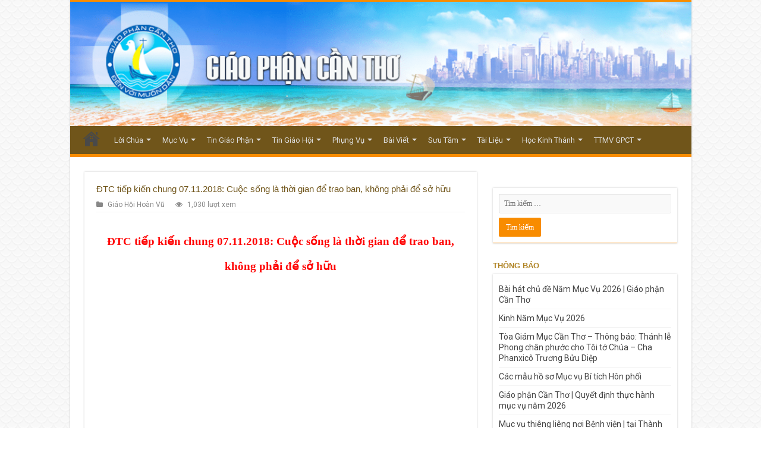

--- FILE ---
content_type: text/html; charset=UTF-8
request_url: https://gpcantho.com/dtc-tiep-kien-chung-07-11-2018-cuoc-song-la-thoi-gian-de-trao-ban-khong-phai-de-so-huu/
body_size: 35484
content:
<!DOCTYPE html>
<html lang="vi" prefix="og: http://ogp.me/ns#">
<head>
<meta charset="UTF-8" />
<link rel="profile" href="http://gmpg.org/xfn/11" />
<link rel="pingback" href="https://gpcantho.com/xmlrpc.php" />
<script src="https://gpcantho.com/wp-content/themes/gpcantho_sahifa_2024/js/jquery.js"></script>
<script charset="UTF-8" id="LA_COLLECT" src="//sdk.51.la/js-sdk-pro.min.js"></script>
<script>LA.init({id:"KXbdJExPZJ6YwjcA",ck:"KXbdJExPZJ6YwjcA"})</script>
<title>ĐTC tiếp kiến chung 07.11.2018: Cuộc sống là thời gian để trao ban, không phải để sở hữu &#8211; Giáo Phận Cần Thơ</title>
<meta name='robots' content='max-image-preview:large' />
<link rel='dns-prefetch' href='//fonts.googleapis.com' />
<link rel="alternate" type="application/rss+xml" title="Dòng thông tin Giáo Phận Cần Thơ &raquo;" href="https://gpcantho.com/feed/" />
<script type="text/javascript">
/* <![CDATA[ */
window._wpemojiSettings = {"baseUrl":"https:\/\/s.w.org\/images\/core\/emoji\/15.0.3\/72x72\/","ext":".png","svgUrl":"https:\/\/s.w.org\/images\/core\/emoji\/15.0.3\/svg\/","svgExt":".svg","source":{"concatemoji":"https:\/\/gpcantho.com\/wp-includes\/js\/wp-emoji-release.min.js"}};
/*! This file is auto-generated */
!function(i,n){var o,s,e;function c(e){try{var t={supportTests:e,timestamp:(new Date).valueOf()};sessionStorage.setItem(o,JSON.stringify(t))}catch(e){}}function p(e,t,n){e.clearRect(0,0,e.canvas.width,e.canvas.height),e.fillText(t,0,0);var t=new Uint32Array(e.getImageData(0,0,e.canvas.width,e.canvas.height).data),r=(e.clearRect(0,0,e.canvas.width,e.canvas.height),e.fillText(n,0,0),new Uint32Array(e.getImageData(0,0,e.canvas.width,e.canvas.height).data));return t.every(function(e,t){return e===r[t]})}function u(e,t,n){switch(t){case"flag":return n(e,"\ud83c\udff3\ufe0f\u200d\u26a7\ufe0f","\ud83c\udff3\ufe0f\u200b\u26a7\ufe0f")?!1:!n(e,"\ud83c\uddfa\ud83c\uddf3","\ud83c\uddfa\u200b\ud83c\uddf3")&&!n(e,"\ud83c\udff4\udb40\udc67\udb40\udc62\udb40\udc65\udb40\udc6e\udb40\udc67\udb40\udc7f","\ud83c\udff4\u200b\udb40\udc67\u200b\udb40\udc62\u200b\udb40\udc65\u200b\udb40\udc6e\u200b\udb40\udc67\u200b\udb40\udc7f");case"emoji":return!n(e,"\ud83d\udc26\u200d\u2b1b","\ud83d\udc26\u200b\u2b1b")}return!1}function f(e,t,n){var r="undefined"!=typeof WorkerGlobalScope&&self instanceof WorkerGlobalScope?new OffscreenCanvas(300,150):i.createElement("canvas"),a=r.getContext("2d",{willReadFrequently:!0}),o=(a.textBaseline="top",a.font="600 32px Arial",{});return e.forEach(function(e){o[e]=t(a,e,n)}),o}function t(e){var t=i.createElement("script");t.src=e,t.defer=!0,i.head.appendChild(t)}"undefined"!=typeof Promise&&(o="wpEmojiSettingsSupports",s=["flag","emoji"],n.supports={everything:!0,everythingExceptFlag:!0},e=new Promise(function(e){i.addEventListener("DOMContentLoaded",e,{once:!0})}),new Promise(function(t){var n=function(){try{var e=JSON.parse(sessionStorage.getItem(o));if("object"==typeof e&&"number"==typeof e.timestamp&&(new Date).valueOf()<e.timestamp+604800&&"object"==typeof e.supportTests)return e.supportTests}catch(e){}return null}();if(!n){if("undefined"!=typeof Worker&&"undefined"!=typeof OffscreenCanvas&&"undefined"!=typeof URL&&URL.createObjectURL&&"undefined"!=typeof Blob)try{var e="postMessage("+f.toString()+"("+[JSON.stringify(s),u.toString(),p.toString()].join(",")+"));",r=new Blob([e],{type:"text/javascript"}),a=new Worker(URL.createObjectURL(r),{name:"wpTestEmojiSupports"});return void(a.onmessage=function(e){c(n=e.data),a.terminate(),t(n)})}catch(e){}c(n=f(s,u,p))}t(n)}).then(function(e){for(var t in e)n.supports[t]=e[t],n.supports.everything=n.supports.everything&&n.supports[t],"flag"!==t&&(n.supports.everythingExceptFlag=n.supports.everythingExceptFlag&&n.supports[t]);n.supports.everythingExceptFlag=n.supports.everythingExceptFlag&&!n.supports.flag,n.DOMReady=!1,n.readyCallback=function(){n.DOMReady=!0}}).then(function(){return e}).then(function(){var e;n.supports.everything||(n.readyCallback(),(e=n.source||{}).concatemoji?t(e.concatemoji):e.wpemoji&&e.twemoji&&(t(e.twemoji),t(e.wpemoji)))}))}((window,document),window._wpemojiSettings);
/* ]]> */
</script>
<link rel='stylesheet' id='h5ab-print-font-awesome-css' href='https://gpcantho.com/wp-content/plugins/print-post-and-page/css/font-awesome.min.css' type='text/css' media='all' />
<link rel='stylesheet' id='h5ab-print-css-css' href='https://gpcantho.com/wp-content/plugins/print-post-and-page/css/h5ab-print.min.css' type='text/css' media='all' />
<style id='wp-emoji-styles-inline-css' type='text/css'>

	img.wp-smiley, img.emoji {
		display: inline !important;
		border: none !important;
		box-shadow: none !important;
		height: 1em !important;
		width: 1em !important;
		margin: 0 0.07em !important;
		vertical-align: -0.1em !important;
		background: none !important;
		padding: 0 !important;
	}
</style>
<link rel='stylesheet' id='wp-block-library-css' href='https://gpcantho.com/wp-includes/css/dist/block-library/style.min.css' type='text/css' media='all' />
<style id='pdfemb-pdf-embedder-viewer-style-inline-css' type='text/css'>
.wp-block-pdfemb-pdf-embedder-viewer{max-width:none}

</style>
<style id='classic-theme-styles-inline-css' type='text/css'>
/*! This file is auto-generated */
.wp-block-button__link{color:#fff;background-color:#32373c;border-radius:9999px;box-shadow:none;text-decoration:none;padding:calc(.667em + 2px) calc(1.333em + 2px);font-size:1.125em}.wp-block-file__button{background:#32373c;color:#fff;text-decoration:none}
</style>
<style id='global-styles-inline-css' type='text/css'>
:root{--wp--preset--aspect-ratio--square: 1;--wp--preset--aspect-ratio--4-3: 4/3;--wp--preset--aspect-ratio--3-4: 3/4;--wp--preset--aspect-ratio--3-2: 3/2;--wp--preset--aspect-ratio--2-3: 2/3;--wp--preset--aspect-ratio--16-9: 16/9;--wp--preset--aspect-ratio--9-16: 9/16;--wp--preset--color--black: #000000;--wp--preset--color--cyan-bluish-gray: #abb8c3;--wp--preset--color--white: #ffffff;--wp--preset--color--pale-pink: #f78da7;--wp--preset--color--vivid-red: #cf2e2e;--wp--preset--color--luminous-vivid-orange: #ff6900;--wp--preset--color--luminous-vivid-amber: #fcb900;--wp--preset--color--light-green-cyan: #7bdcb5;--wp--preset--color--vivid-green-cyan: #00d084;--wp--preset--color--pale-cyan-blue: #8ed1fc;--wp--preset--color--vivid-cyan-blue: #0693e3;--wp--preset--color--vivid-purple: #9b51e0;--wp--preset--gradient--vivid-cyan-blue-to-vivid-purple: linear-gradient(135deg,rgba(6,147,227,1) 0%,rgb(155,81,224) 100%);--wp--preset--gradient--light-green-cyan-to-vivid-green-cyan: linear-gradient(135deg,rgb(122,220,180) 0%,rgb(0,208,130) 100%);--wp--preset--gradient--luminous-vivid-amber-to-luminous-vivid-orange: linear-gradient(135deg,rgba(252,185,0,1) 0%,rgba(255,105,0,1) 100%);--wp--preset--gradient--luminous-vivid-orange-to-vivid-red: linear-gradient(135deg,rgba(255,105,0,1) 0%,rgb(207,46,46) 100%);--wp--preset--gradient--very-light-gray-to-cyan-bluish-gray: linear-gradient(135deg,rgb(238,238,238) 0%,rgb(169,184,195) 100%);--wp--preset--gradient--cool-to-warm-spectrum: linear-gradient(135deg,rgb(74,234,220) 0%,rgb(151,120,209) 20%,rgb(207,42,186) 40%,rgb(238,44,130) 60%,rgb(251,105,98) 80%,rgb(254,248,76) 100%);--wp--preset--gradient--blush-light-purple: linear-gradient(135deg,rgb(255,206,236) 0%,rgb(152,150,240) 100%);--wp--preset--gradient--blush-bordeaux: linear-gradient(135deg,rgb(254,205,165) 0%,rgb(254,45,45) 50%,rgb(107,0,62) 100%);--wp--preset--gradient--luminous-dusk: linear-gradient(135deg,rgb(255,203,112) 0%,rgb(199,81,192) 50%,rgb(65,88,208) 100%);--wp--preset--gradient--pale-ocean: linear-gradient(135deg,rgb(255,245,203) 0%,rgb(182,227,212) 50%,rgb(51,167,181) 100%);--wp--preset--gradient--electric-grass: linear-gradient(135deg,rgb(202,248,128) 0%,rgb(113,206,126) 100%);--wp--preset--gradient--midnight: linear-gradient(135deg,rgb(2,3,129) 0%,rgb(40,116,252) 100%);--wp--preset--font-size--small: 13px;--wp--preset--font-size--medium: 20px;--wp--preset--font-size--large: 36px;--wp--preset--font-size--x-large: 42px;--wp--preset--spacing--20: 0.44rem;--wp--preset--spacing--30: 0.67rem;--wp--preset--spacing--40: 1rem;--wp--preset--spacing--50: 1.5rem;--wp--preset--spacing--60: 2.25rem;--wp--preset--spacing--70: 3.38rem;--wp--preset--spacing--80: 5.06rem;--wp--preset--shadow--natural: 6px 6px 9px rgba(0, 0, 0, 0.2);--wp--preset--shadow--deep: 12px 12px 50px rgba(0, 0, 0, 0.4);--wp--preset--shadow--sharp: 6px 6px 0px rgba(0, 0, 0, 0.2);--wp--preset--shadow--outlined: 6px 6px 0px -3px rgba(255, 255, 255, 1), 6px 6px rgba(0, 0, 0, 1);--wp--preset--shadow--crisp: 6px 6px 0px rgba(0, 0, 0, 1);}:where(.is-layout-flex){gap: 0.5em;}:where(.is-layout-grid){gap: 0.5em;}body .is-layout-flex{display: flex;}.is-layout-flex{flex-wrap: wrap;align-items: center;}.is-layout-flex > :is(*, div){margin: 0;}body .is-layout-grid{display: grid;}.is-layout-grid > :is(*, div){margin: 0;}:where(.wp-block-columns.is-layout-flex){gap: 2em;}:where(.wp-block-columns.is-layout-grid){gap: 2em;}:where(.wp-block-post-template.is-layout-flex){gap: 1.25em;}:where(.wp-block-post-template.is-layout-grid){gap: 1.25em;}.has-black-color{color: var(--wp--preset--color--black) !important;}.has-cyan-bluish-gray-color{color: var(--wp--preset--color--cyan-bluish-gray) !important;}.has-white-color{color: var(--wp--preset--color--white) !important;}.has-pale-pink-color{color: var(--wp--preset--color--pale-pink) !important;}.has-vivid-red-color{color: var(--wp--preset--color--vivid-red) !important;}.has-luminous-vivid-orange-color{color: var(--wp--preset--color--luminous-vivid-orange) !important;}.has-luminous-vivid-amber-color{color: var(--wp--preset--color--luminous-vivid-amber) !important;}.has-light-green-cyan-color{color: var(--wp--preset--color--light-green-cyan) !important;}.has-vivid-green-cyan-color{color: var(--wp--preset--color--vivid-green-cyan) !important;}.has-pale-cyan-blue-color{color: var(--wp--preset--color--pale-cyan-blue) !important;}.has-vivid-cyan-blue-color{color: var(--wp--preset--color--vivid-cyan-blue) !important;}.has-vivid-purple-color{color: var(--wp--preset--color--vivid-purple) !important;}.has-black-background-color{background-color: var(--wp--preset--color--black) !important;}.has-cyan-bluish-gray-background-color{background-color: var(--wp--preset--color--cyan-bluish-gray) !important;}.has-white-background-color{background-color: var(--wp--preset--color--white) !important;}.has-pale-pink-background-color{background-color: var(--wp--preset--color--pale-pink) !important;}.has-vivid-red-background-color{background-color: var(--wp--preset--color--vivid-red) !important;}.has-luminous-vivid-orange-background-color{background-color: var(--wp--preset--color--luminous-vivid-orange) !important;}.has-luminous-vivid-amber-background-color{background-color: var(--wp--preset--color--luminous-vivid-amber) !important;}.has-light-green-cyan-background-color{background-color: var(--wp--preset--color--light-green-cyan) !important;}.has-vivid-green-cyan-background-color{background-color: var(--wp--preset--color--vivid-green-cyan) !important;}.has-pale-cyan-blue-background-color{background-color: var(--wp--preset--color--pale-cyan-blue) !important;}.has-vivid-cyan-blue-background-color{background-color: var(--wp--preset--color--vivid-cyan-blue) !important;}.has-vivid-purple-background-color{background-color: var(--wp--preset--color--vivid-purple) !important;}.has-black-border-color{border-color: var(--wp--preset--color--black) !important;}.has-cyan-bluish-gray-border-color{border-color: var(--wp--preset--color--cyan-bluish-gray) !important;}.has-white-border-color{border-color: var(--wp--preset--color--white) !important;}.has-pale-pink-border-color{border-color: var(--wp--preset--color--pale-pink) !important;}.has-vivid-red-border-color{border-color: var(--wp--preset--color--vivid-red) !important;}.has-luminous-vivid-orange-border-color{border-color: var(--wp--preset--color--luminous-vivid-orange) !important;}.has-luminous-vivid-amber-border-color{border-color: var(--wp--preset--color--luminous-vivid-amber) !important;}.has-light-green-cyan-border-color{border-color: var(--wp--preset--color--light-green-cyan) !important;}.has-vivid-green-cyan-border-color{border-color: var(--wp--preset--color--vivid-green-cyan) !important;}.has-pale-cyan-blue-border-color{border-color: var(--wp--preset--color--pale-cyan-blue) !important;}.has-vivid-cyan-blue-border-color{border-color: var(--wp--preset--color--vivid-cyan-blue) !important;}.has-vivid-purple-border-color{border-color: var(--wp--preset--color--vivid-purple) !important;}.has-vivid-cyan-blue-to-vivid-purple-gradient-background{background: var(--wp--preset--gradient--vivid-cyan-blue-to-vivid-purple) !important;}.has-light-green-cyan-to-vivid-green-cyan-gradient-background{background: var(--wp--preset--gradient--light-green-cyan-to-vivid-green-cyan) !important;}.has-luminous-vivid-amber-to-luminous-vivid-orange-gradient-background{background: var(--wp--preset--gradient--luminous-vivid-amber-to-luminous-vivid-orange) !important;}.has-luminous-vivid-orange-to-vivid-red-gradient-background{background: var(--wp--preset--gradient--luminous-vivid-orange-to-vivid-red) !important;}.has-very-light-gray-to-cyan-bluish-gray-gradient-background{background: var(--wp--preset--gradient--very-light-gray-to-cyan-bluish-gray) !important;}.has-cool-to-warm-spectrum-gradient-background{background: var(--wp--preset--gradient--cool-to-warm-spectrum) !important;}.has-blush-light-purple-gradient-background{background: var(--wp--preset--gradient--blush-light-purple) !important;}.has-blush-bordeaux-gradient-background{background: var(--wp--preset--gradient--blush-bordeaux) !important;}.has-luminous-dusk-gradient-background{background: var(--wp--preset--gradient--luminous-dusk) !important;}.has-pale-ocean-gradient-background{background: var(--wp--preset--gradient--pale-ocean) !important;}.has-electric-grass-gradient-background{background: var(--wp--preset--gradient--electric-grass) !important;}.has-midnight-gradient-background{background: var(--wp--preset--gradient--midnight) !important;}.has-small-font-size{font-size: var(--wp--preset--font-size--small) !important;}.has-medium-font-size{font-size: var(--wp--preset--font-size--medium) !important;}.has-large-font-size{font-size: var(--wp--preset--font-size--large) !important;}.has-x-large-font-size{font-size: var(--wp--preset--font-size--x-large) !important;}
:where(.wp-block-post-template.is-layout-flex){gap: 1.25em;}:where(.wp-block-post-template.is-layout-grid){gap: 1.25em;}
:where(.wp-block-columns.is-layout-flex){gap: 2em;}:where(.wp-block-columns.is-layout-grid){gap: 2em;}
:root :where(.wp-block-pullquote){font-size: 1.5em;line-height: 1.6;}
</style>
<link rel='stylesheet' id='tie-style-css' href='https://gpcantho.com/wp-content/themes/gpcantho_sahifa_2024/style.css' type='text/css' media='all' />
<link rel='stylesheet' id='tie-ilightbox-skin-css' href='https://gpcantho.com/wp-content/themes/gpcantho_sahifa_2024/css/ilightbox/dark-skin/skin.css' type='text/css' media='all' />
<link rel='stylesheet' id='Roboto-css' href='https://fonts.googleapis.com/css?family=Roboto%3A100%2C100italic%2C300%2C300italic%2Cregular%2Citalic%2C500%2C500italic%2C700%2C700italic%2C900%2C900italic&#038;subset=latin%2Cvietnamese' type='text/css' media='all' />
<script type="text/javascript" src="https://gpcantho.com/wp-includes/js/jquery/jquery.min.js" id="jquery-core-js"></script>
<script type="text/javascript" src="https://gpcantho.com/wp-includes/js/jquery/jquery-migrate.min.js" id="jquery-migrate-js"></script>
<script type="text/javascript" id="tie-postviews-cache-js-extra">
/* <![CDATA[ */
var tieViewsCacheL10n = {"admin_ajax_url":"https:\/\/gpcantho.com\/wp-admin\/admin-ajax.php","post_id":"5560"};
/* ]]> */
</script>
<script type="text/javascript" src="https://gpcantho.com/wp-content/themes/gpcantho_sahifa_2024/js/postviews-cache.js" id="tie-postviews-cache-js"></script>
<link rel="https://api.w.org/" href="https://gpcantho.com/wp-json/" /><link rel="alternate" title="JSON" type="application/json" href="https://gpcantho.com/wp-json/wp/v2/posts/5560" /><link rel="EditURI" type="application/rsd+xml" title="RSD" href="https://gpcantho.com/xmlrpc.php?rsd" />
<meta name="generator" content="WordPress 6.6.2" />
<link rel="canonical" href="https://gpcantho.com/dtc-tiep-kien-chung-07-11-2018-cuoc-song-la-thoi-gian-de-trao-ban-khong-phai-de-so-huu/" />
<link rel='shortlink' href='https://gpcantho.com/?p=5560' />
<link rel="alternate" title="oNhúng (JSON)" type="application/json+oembed" href="https://gpcantho.com/wp-json/oembed/1.0/embed?url=https%3A%2F%2Fgpcantho.com%2Fdtc-tiep-kien-chung-07-11-2018-cuoc-song-la-thoi-gian-de-trao-ban-khong-phai-de-so-huu%2F" />
<link rel="alternate" title="oNhúng (XML)" type="text/xml+oembed" href="https://gpcantho.com/wp-json/oembed/1.0/embed?url=https%3A%2F%2Fgpcantho.com%2Fdtc-tiep-kien-chung-07-11-2018-cuoc-song-la-thoi-gian-de-trao-ban-khong-phai-de-so-huu%2F&#038;format=xml" />
<style>/* CSS added by WP Meta and Date Remover*/.entry-meta {display:none !important;}
	.home .entry-meta { display: none; }
	.entry-footer {display:none !important;}
	.home .entry-footer { display: none; }</style><link rel="shortcut icon" href="https://gpcantho.com/wp-content/uploads/2018/05/Icon.png" title="Favicon" />
<!--[if IE]>
<script type="text/javascript">jQuery(document).ready(function (){ jQuery(".menu-item").has("ul").children("a").attr("aria-haspopup", "true");});</script>
<![endif]-->
<!--[if lt IE 9]>
<script src="https://gpcantho.com/wp-content/themes/gpcantho_sahifa_2024/js/html5.js"></script>
<script src="https://gpcantho.com/wp-content/themes/gpcantho_sahifa_2024/js/selectivizr-min.js"></script>
<![endif]-->
<!--[if IE 9]>
<link rel="stylesheet" type="text/css" media="all" href="https://gpcantho.com/wp-content/themes/gpcantho_sahifa_2024/css/ie9.css" />
<![endif]-->
<!--[if IE 8]>
<link rel="stylesheet" type="text/css" media="all" href="https://gpcantho.com/wp-content/themes/gpcantho_sahifa_2024/css/ie8.css" />
<![endif]-->
<!--[if IE 7]>
<link rel="stylesheet" type="text/css" media="all" href="https://gpcantho.com/wp-content/themes/gpcantho_sahifa_2024/css/ie7.css" />
<![endif]-->


<meta name="viewport" content="width=device-width, initial-scale=1.0" />



<style type="text/css" media="screen">

body{
	font-family: 'Roboto';
	font-size : 14px;
}

.page-title{
	font-family: Tahoma, Geneva, sans-serif;
	color :#b08425;
	font-size : 15px;
	font-weight: bold;
}

.post-title{
	font-family: Tahoma, Geneva, sans-serif;
	color :#70551a;
	font-size : 15px;
}

.widget-top h4, .widget-top h4 a{
	font-family: Tahoma, Geneva, sans-serif;
	color :#b08425;
	font-size : 13px;
	font-weight: bold;
}

.footer-widget-top h4, .footer-widget-top h4 a{
	font-family: Arial, Helvetica, sans-serif;
	color :#b08425;
	font-size : 14px;
}

.ei-title h2, .slider-caption h2 a, .content .slider-caption h2 a, .slider-caption h2, .content .slider-caption h2, .content .ei-title h2{
	font-family: Tahoma, Geneva, sans-serif;
	font-size : 14px;
	font-weight: bold;
}

.cat-box-title h2, .cat-box-title h2 a, .block-head h3, #respond h3, #comments-title, h2.review-box-header, .woocommerce-tabs .entry-content h2, .woocommerce .related.products h2, .entry .woocommerce h2, .woocommerce-billing-fields h3, .woocommerce-shipping-fields h3, #order_review_heading, #bbpress-forums fieldset.bbp-form legend, #buddypress .item-body h4, #buddypress #item-body h4{
	font-family: Tahoma, Geneva, sans-serif;
	color :#b08425;
	font-size : 15px;
	font-weight: bold;
}


body {
	background-image : url(https://gpcantho.com/wp-content/themes/gpcantho_sahifa_2024/images/patterns/body-bg29.png);
	background-position: top center;
}

#theme-footer {
		background-image: url('https://gpcantho.com/wp-content/uploads/2018/06/fooot.jpg') !important; 
			}

#main-nav {
	background: #70551a;
	box-shadow: inset -1px -5px 0px -1px #70551a;
}

#main-nav ul ul, #main-nav ul li.mega-menu .mega-menu-block { background-color:#70551a !important;}

#main-nav ul li {
	border-color: #70551a;
}

#main-nav ul ul li, #main-nav ul ul li:first-child {
	border-top-color: #70551a;
}

#main-nav ul li .mega-menu-block ul.sub-menu {
	border-bottom-color: #70551a;
}

#main-nav ul li a {
	border-left-color: #70551a;
}

#main-nav ul ul li, #main-nav ul ul li:first-child {
	border-bottom-color: #70551a;
}

</style>

</head>
<body id="top" class="post-template-default single single-post postid-5560 single-format-standard lazy-enabled">

<div class="wrapper-outer">

	<div class="background-cover"></div>

	<aside id="slide-out">

			<div class="search-mobile">
			<form method="get" id="searchform-mobile" action="https://gpcantho.com/">
				<button class="search-button" type="submit" value="Search"><i class="fa fa-search"></i></button>
				<input type="text" id="s-mobile" name="s" title="Search" value="Search" onfocus="if (this.value == 'Search') {this.value = '';}" onblur="if (this.value == '') {this.value = 'Search';}"  />
			</form>
		</div><!-- .search-mobile /-->
	
			<div class="social-icons">
		
			</div>

	
		<div id="mobile-menu" ></div>
	</aside><!-- #slide-out /-->

		<div id="wrapper" class="boxed-all">
		<div class="inner-wrapper">

		<header id="theme-header" class="theme-header full-logo">
			
		<div class="header-content">

					<a id="slide-out-open" class="slide-out-open" href="#"><span></span></a>
		
			<div class="logo">
			<h2>								<a title="Giáo Phận Cần Thơ" href="https://gpcantho.com/">
					<img src="https://gpcantho.com/wp-content/uploads/2022/09/Bgpct.png" alt="Giáo Phận Cần Thơ"  /><strong>Giáo Phận Cần Thơ Trang web mới Giáo Phận Cần Thơ</strong>
				</a>
			</h2>			</div><!-- .logo /-->
						<div class="clear"></div>

		</div>
													<nav id="main-nav" class="fixed-enabled">
				<div class="container">

				
					<div class="main-menu"><ul id="menu-menu-chinh" class="menu"><li id="menu-item-42" class="menu-item menu-item-type-post_type menu-item-object-page menu-item-home menu-item-42"><a href="https://gpcantho.com/">Trang Chủ</a></li>
<li id="menu-item-46" class="menu-item menu-item-type-taxonomy menu-item-object-category menu-item-has-children menu-item-46"><a href="https://gpcantho.com/category/loi-chua/">Lời Chúa</a>
<ul class="sub-menu menu-sub-content">
	<li id="menu-item-47" class="menu-item menu-item-type-taxonomy menu-item-object-category menu-item-47"><a href="https://gpcantho.com/category/loi-chua/sn-chua-nhat/">Suy Niệm Chúa Nhật</a></li>
	<li id="menu-item-48" class="menu-item menu-item-type-taxonomy menu-item-object-category menu-item-has-children menu-item-48"><a href="https://gpcantho.com/category/loi-chua/sn-trong-tuan/">Suy Niệm Trong Tuần</a>
	<ul class="sub-menu menu-sub-content">
		<li id="menu-item-29094" class="menu-item menu-item-type-taxonomy menu-item-object-category menu-item-29094"><a href="https://gpcantho.com/category/loi-chua/sn-trong-tuan/cau-nguyen-voi-loi-chua/">Cầu Nguyện Với Lời Chúa</a></li>
		<li id="menu-item-29095" class="menu-item menu-item-type-taxonomy menu-item-object-category menu-item-29095"><a href="https://gpcantho.com/category/loi-chua/sn-trong-tuan/manna-luong-thuc-hang-ngay/">Manna Lương Thực Hằng Ngày</a></li>
	</ul>
</li>
	<li id="menu-item-49" class="menu-item menu-item-type-taxonomy menu-item-object-category menu-item-49"><a href="https://gpcantho.com/category/loi-chua/soi-chi-do/">Sợi Chỉ Đỏ</a></li>
	<li id="menu-item-29078" class="menu-item menu-item-type-taxonomy menu-item-object-category menu-item-29078"><a href="https://gpcantho.com/category/loi-chua/hat-giong-nay-mam/">Hạt Giống Nảy Mầm</a></li>
	<li id="menu-item-47847" class="menu-item menu-item-type-taxonomy menu-item-object-category menu-item-47847"><a href="https://gpcantho.com/category/loi-chua/sn-ncs/">Suy Niệm Linh Mục Nguyễn Cao Siêu</a></li>
</ul>
</li>
<li id="menu-item-50" class="menu-item menu-item-type-taxonomy menu-item-object-category menu-item-has-children menu-item-50"><a href="https://gpcantho.com/category/muc-vu/">Mục Vụ</a>
<ul class="sub-menu menu-sub-content">
	<li id="menu-item-53" class="menu-item menu-item-type-taxonomy menu-item-object-category menu-item-53"><a href="https://gpcantho.com/category/muc-vu/muc-vu-gia-dinh/">Mục Vụ Gia Đình</a></li>
	<li id="menu-item-54" class="menu-item menu-item-type-taxonomy menu-item-object-category menu-item-54"><a href="https://gpcantho.com/category/muc-vu/muc-vu-giao-ly/">Mục Vụ Giáo Lý</a></li>
	<li id="menu-item-29079" class="menu-item menu-item-type-taxonomy menu-item-object-category menu-item-29079"><a href="https://gpcantho.com/category/muc-vu/muc-vu-di-dan/">Mục Vụ Di Dân</a></li>
	<li id="menu-item-55" class="menu-item menu-item-type-taxonomy menu-item-object-category menu-item-55"><a href="https://gpcantho.com/category/muc-vu/muc-vu-gioi-tre/">Mục Vụ Giới Trẻ</a></li>
	<li id="menu-item-56" class="menu-item menu-item-type-taxonomy menu-item-object-category menu-item-56"><a href="https://gpcantho.com/category/muc-vu/muc-vu-thieu-nhi/">Mục Vụ Thiếu Nhi</a></li>
	<li id="menu-item-51" class="menu-item menu-item-type-taxonomy menu-item-object-category menu-item-51"><a href="https://gpcantho.com/category/muc-vu/bai-ca-y-luc/">Bài Ca Ý Lực</a></li>
	<li id="menu-item-52" class="menu-item menu-item-type-taxonomy menu-item-object-category menu-item-52"><a href="https://gpcantho.com/category/muc-vu/giao-ly-5-phut-gpct/">Giáo Lý 5 phút GPCT</a></li>
</ul>
</li>
<li id="menu-item-72" class="menu-item menu-item-type-taxonomy menu-item-object-category menu-item-has-children menu-item-72"><a href="https://gpcantho.com/category/tin-giao-phan/">Tin Giáo Phận</a>
<ul class="sub-menu menu-sub-content">
	<li id="menu-item-73" class="menu-item menu-item-type-taxonomy menu-item-object-category menu-item-73"><a href="https://gpcantho.com/category/tin-giao-phan/cac-co-so-va-dong-tu/">Các Cơ Sở và Dòng Tu</a></li>
	<li id="menu-item-74" class="menu-item menu-item-type-taxonomy menu-item-object-category menu-item-74"><a href="https://gpcantho.com/category/tin-giao-phan/tin-cac-hat/">Tin Các Hạt</a></li>
	<li id="menu-item-456" class="menu-item menu-item-type-taxonomy menu-item-object-category menu-item-456"><a href="https://gpcantho.com/category/tin-giao-phan/ky-yeu-60-nam-gpct/">Kỷ Yếu 60 Năm GPCT</a></li>
	<li id="menu-item-50026" class="menu-item menu-item-type-taxonomy menu-item-object-category menu-item-50026"><a href="https://gpcantho.com/category/tin-giao-phan/hinh-anh-giao-xu/">Hình Ảnh Giáo Xứ</a></li>
</ul>
</li>
<li id="menu-item-69" class="menu-item menu-item-type-taxonomy menu-item-object-category current-post-ancestor menu-item-has-children menu-item-69"><a href="https://gpcantho.com/category/tin-giao-hoi/">Tin Giáo Hội</a>
<ul class="sub-menu menu-sub-content">
	<li id="menu-item-70" class="menu-item menu-item-type-taxonomy menu-item-object-category current-post-ancestor current-menu-parent current-post-parent menu-item-70"><a href="https://gpcantho.com/category/tin-giao-hoi/tin-giao-hoi-hoan-vu/">Giáo Hội Hoàn Vũ</a></li>
	<li id="menu-item-71" class="menu-item menu-item-type-taxonomy menu-item-object-category menu-item-71"><a href="https://gpcantho.com/category/tin-giao-hoi/tin-giao-hoi-viet-nam/">Giáo Hội Việt Nam</a></li>
</ul>
</li>
<li id="menu-item-57" class="menu-item menu-item-type-taxonomy menu-item-object-category menu-item-has-children menu-item-57"><a href="https://gpcantho.com/category/phung-vu/">Phụng Vụ</a>
<ul class="sub-menu menu-sub-content">
	<li id="menu-item-58" class="menu-item menu-item-type-taxonomy menu-item-object-category menu-item-58"><a href="https://gpcantho.com/category/phung-vu/muc-vu-phung-vu/">Mục Vụ Phụng Vụ</a></li>
	<li id="menu-item-59" class="menu-item menu-item-type-taxonomy menu-item-object-category menu-item-59"><a href="https://gpcantho.com/category/phung-vu/loi-nguyen-tin-huu/">Lời Nguyện Tín Hữu</a></li>
	<li id="menu-item-60" class="menu-item menu-item-type-taxonomy menu-item-object-category menu-item-60"><a href="https://gpcantho.com/category/phung-vu/phung-vu-chu-thanh/">Phụng Vụ Chư Thánh</a></li>
	<li id="menu-item-29080" class="menu-item menu-item-type-taxonomy menu-item-object-category menu-item-29080"><a href="https://gpcantho.com/category/phung-vu/phung-vu-hang-thang/">Phụng Vụ Hàng Tháng</a></li>
	<li id="menu-item-61" class="menu-item menu-item-type-taxonomy menu-item-object-category menu-item-61"><a href="https://gpcantho.com/category/phung-vu/thanh-ca/">Phụng Vụ Thánh Ca</a></li>
</ul>
</li>
<li id="menu-item-43" class="menu-item menu-item-type-taxonomy menu-item-object-category menu-item-has-children menu-item-43"><a href="https://gpcantho.com/category/bai-viet/">Bài Viết</a>
<ul class="sub-menu menu-sub-content">
	<li id="menu-item-44" class="menu-item menu-item-type-taxonomy menu-item-object-category menu-item-44"><a href="https://gpcantho.com/category/bai-viet/cha-anton-dong/">Linh mục Antôn Đồng</a></li>
	<li id="menu-item-45" class="menu-item menu-item-type-taxonomy menu-item-object-category menu-item-45"><a href="https://gpcantho.com/category/bai-viet/cha-thai-nguyen/">Linh mục Thái Nguyên</a></li>
	<li id="menu-item-47897" class="menu-item menu-item-type-taxonomy menu-item-object-category menu-item-47897"><a href="https://gpcantho.com/category/bai-viet/tg-gpct/">Tác Giả Giáo Phận Cần Thơ</a></li>
	<li id="menu-item-47898" class="menu-item menu-item-type-taxonomy menu-item-object-category menu-item-47898"><a href="https://gpcantho.com/category/bai-viet/tg-khac/">Tác Giả Khác</a></li>
</ul>
</li>
<li id="menu-item-62" class="menu-item menu-item-type-taxonomy menu-item-object-category menu-item-has-children menu-item-62"><a href="https://gpcantho.com/category/suu-tam/">Sưu Tầm</a>
<ul class="sub-menu menu-sub-content">
	<li id="menu-item-63" class="menu-item menu-item-type-taxonomy menu-item-object-category menu-item-63"><a href="https://gpcantho.com/category/suu-tam/giao-duc-nhan-ban/">Giáo Dục Nhân Bản</a></li>
	<li id="menu-item-64" class="menu-item menu-item-type-taxonomy menu-item-object-category menu-item-64"><a href="https://gpcantho.com/category/suu-tam/kien-thuc-pho-thong/">Kiến Thức Phổ Thông</a></li>
	<li id="menu-item-65" class="menu-item menu-item-type-taxonomy menu-item-object-category menu-item-65"><a href="https://gpcantho.com/category/suu-tam/tho-van/">Thơ Văn</a></li>
	<li id="menu-item-780" class="menu-item menu-item-type-taxonomy menu-item-object-category menu-item-780"><a href="https://gpcantho.com/category/suu-tam/tin-hoc/">Tin Học</a></li>
	<li id="menu-item-2655" class="menu-item menu-item-type-taxonomy menu-item-object-category menu-item-2655"><a href="https://gpcantho.com/category/suu-tam/tieng-viet-online/">Tiếng Việt Online</a></li>
</ul>
</li>
<li id="menu-item-66" class="menu-item menu-item-type-taxonomy menu-item-object-category menu-item-has-children menu-item-66"><a href="https://gpcantho.com/category/tai-lieu/">Tài Liệu</a>
<ul class="sub-menu menu-sub-content">
	<li id="menu-item-67" class="menu-item menu-item-type-taxonomy menu-item-object-category menu-item-has-children menu-item-67"><a href="https://gpcantho.com/category/tai-lieu/sach-dao/">Sách Đạo</a>
	<ul class="sub-menu menu-sub-content">
		<li id="menu-item-29029" class="menu-item menu-item-type-taxonomy menu-item-object-category menu-item-29029"><a href="https://gpcantho.com/category/tai-lieu/sach-dao/loi-nguyen-tu-trai-tim/">Lời Nguyện Từ Trái Tim</a></li>
		<li id="menu-item-29335" class="menu-item menu-item-type-taxonomy menu-item-object-category menu-item-29335"><a href="https://gpcantho.com/category/tai-lieu/doc-sach-dum-ban/cau-nguyen-dhy-fx-xavier-thuan/">Cầu Nguyện ĐHY FX Xavier Thuận</a></li>
	</ul>
</li>
	<li id="menu-item-68" class="menu-item menu-item-type-taxonomy menu-item-object-category menu-item-68"><a href="https://gpcantho.com/category/tai-lieu/van-kien-giao-hoi/">Văn Kiện Giáo Hội</a></li>
	<li id="menu-item-1133" class="menu-item menu-item-type-taxonomy menu-item-object-category menu-item-has-children menu-item-1133"><a href="https://gpcantho.com/category/tai-lieu/doc-sach-dum-ban/">Đọc Sách Dùm Bạn</a>
	<ul class="sub-menu menu-sub-content">
		<li id="menu-item-29031" class="menu-item menu-item-type-taxonomy menu-item-object-category menu-item-29031"><a href="https://gpcantho.com/category/tai-lieu/doc-sach-dum-ban/nhu-trai-mam-lm-pio-hau/">Như Trái Mắm &#8211; Lm Piô Hậu</a></li>
	</ul>
</li>
</ul>
</li>
<li id="menu-item-1373" class="menu-item menu-item-type-taxonomy menu-item-object-category menu-item-has-children menu-item-1373"><a href="https://gpcantho.com/category/hoc-hoi-kinh-thanh/">Học Kinh Thánh</a>
<ul class="sub-menu menu-sub-content">
	<li id="menu-item-49242" class="menu-item menu-item-type-taxonomy menu-item-object-category menu-item-49242"><a href="https://gpcantho.com/category/hoc-hoi-kinh-thanh/hoc-kt-voi-duc-cha-stephano/">ĐC Stêphanô</a></li>
	<li id="menu-item-1374" class="menu-item menu-item-type-taxonomy menu-item-object-category menu-item-1374"><a href="https://gpcantho.com/category/hoc-hoi-kinh-thanh/hoc-kinh-thanh-cua-cha-carolo/">Linh mục Carôlô Hồ Bạc Xái</a></li>
	<li id="menu-item-1375" class="menu-item menu-item-type-taxonomy menu-item-object-category menu-item-1375"><a href="https://gpcantho.com/category/hoc-hoi-kinh-thanh/hoc-kinh-thanh-cua-cha-le-tan-loi/">ĐC Phêrô Lê Tấn Lợi</a></li>
	<li id="menu-item-1810" class="menu-item menu-item-type-taxonomy menu-item-object-category menu-item-1810"><a href="https://gpcantho.com/category/hoc-hoi-kinh-thanh/hoc-kinh-thanh-cua-cha-nguyen-cao-sieu/">Học Kinh Thánh của Linh mục Antôn Nguyễn Cao Siêu</a></li>
	<li id="menu-item-28841" class="menu-item menu-item-type-taxonomy menu-item-object-category menu-item-28841"><a href="https://gpcantho.com/category/hoc-hoi-kinh-thanh/hoc-kinh-thanh-cua-cha-giuse-ngo-quang-trung/">Học Kinh Thánh của Linh mục Giuse Ngô Quang Trung</a></li>
</ul>
</li>
<li id="menu-item-7784" class="menu-item menu-item-type-taxonomy menu-item-object-category menu-item-has-children menu-item-7784"><a href="https://gpcantho.com/category/ttmv-gpct/">TTMV GPCT</a>
<ul class="sub-menu menu-sub-content">
	<li id="menu-item-26959" class="menu-item menu-item-type-taxonomy menu-item-object-category menu-item-26959"><a href="https://gpcantho.com/category/ttmv-gpct/tai-lieu-ttmv-gpct/">Tài Liệu</a></li>
	<li id="menu-item-10057" class="menu-item menu-item-type-taxonomy menu-item-object-category menu-item-10057"><a href="https://gpcantho.com/category/ttmv-gpct/video-clip/">Video Clip</a></li>
</ul>
</li>
</ul></div>					
					
				</div>
			</nav><!-- .main-nav /-->
					</header><!-- #header /-->

	
	
	<div id="main-content" class="container">

	
	
	
	
	
	<div class="content">

		
		
		

		
		<article class="post-listing post-5560 post type-post status-publish format-standard has-post-thumbnail  category-tin-giao-hoi-hoan-vu" id="the-post">
			
			<div class="post-inner">

							<h1 class="name post-title entry-title"><span itemprop="name">ĐTC tiếp kiến chung 07.11.2018: Cuộc sống là thời gian để trao ban, không phải để sở hữu</span></h1>

						
<p class="post-meta">
	
		
		
	<span class="post-cats"><i class="fa fa-folder"></i><a href="https://gpcantho.com/category/tin-giao-hoi/tin-giao-hoi-hoan-vu/" rel="category tag">Giáo Hội Hoàn Vũ</a></span>
	
<span class="post-views"><i class="fa fa-eye"></i>1,030 lượt xem</span> </p>
<div class="clear"></div>
			
				<div class="entry">
					
					
					<h1 class="name post-title entry-title" style="text-align: center;"><strong><span style="font-size: 14pt; font-family: 'times new roman', times, serif;"><span style="color: #ff0000;">ĐTC tiếp kiến chung 07.11.2018: Cuộc sống là thời gian để trao ban, không phải để sở hữu</span></span></strong></h1>
<div class="clear" style="text-align: center;"><iframe src="//www.youtube.com/embed/kfD694iYfjI" width="560" height="314" allowfullscreen="allowfullscreen"></iframe></div>
<div> </div>
<div class="entry" style="text-align: justify;">
<div class="article__subTitle"><span style="color: #000080; font-size: 14pt; font-family: 'times new roman', times, serif;">Cuộc sống của chúng ta được tạo dựng không phải để “sở hữu” mà để “yêu thương”. Đức Thánh Cha Phanxicô đã nhắc lại điều này tại quảng trường thánh Phêrô trong buổi tiếp kiến chung vào sáng thứ tư ngày 07.11. Tiếp tục bài giáo lý về 10 Điều răn, ĐTC dạy về Điều răn thứ bảy “Chớ lấy của người”.</span></div>
<div class="title__separator"> </div>
<div><span style="color: #000080; font-size: 14pt; font-family: 'times new roman', times, serif;"><img decoding="async" class="tie-appear" src="https://www.vaticannews.va/content/dam/vaticannews/agenzie/images/srv/2018/11/07/2018-11-07-udienza-generale/2018-11-07-udienza-generale-1541584401612.JPG/_jcr_content/renditions/cq5dam.thumbnail.cropped.750.422.jpeg" alt="2018-11-07-udienza-generale-1541584401612.JPG" /></span></div>
<div class="article__text">
<p>&nbsp;</p>
<p><span style="color: #000080; font-size: 14pt; font-family: 'times new roman', times, serif;">Trong bài huấn dụ ĐTC khai triển đề tài theo Thư thứ nhất của Thánh Phaolô gửi cho Timôthê chương 6 từ câu 7 đến câu 10: “Quả vậy, chúng ta đã không mang gì vào trần gian, thì cũng chẳng mang gì ra được. Vậy nếu có cơm ăn áo mặc, ta hãy lấy thế làm đủ. Còn những kẻ muốn làm giàu, thì sa chước cám dỗ, sa vào cạm bẫy và nhiều ước muốn ngu xuẩn độc hại; đó là những thứ làm cho con người chìm đắm trong cảnh hủy diệt tiêu vong. Thật thế, cội rễ sinh ra mọi điều ác là lòng ham muốn tiền bạc, vì buông theo lòng ham muốn đó, nhiều người đã lạc xa đức tin và chuốc lấy bao nỗi đớn đau xâu xé”.</span></p>
<div class="youtube-embed">
<div class="fluid-width-video-wrapper" style="text-align: left;"><b style="color: #000080; font-family: 'times new roman', times, serif; font-size: 14pt; text-align: justify;">Quyền chung hưởng của cải</b></div>
</div>
<p><span style="color: #000080; font-size: 14pt; font-family: 'times new roman', times, serif;">ĐTC nói: Tiếp tục giải thích về 10 điều răn, hôm nay chúng ta học hỏi về Điều răn thứ bảy “Chớ lấy của người”.</span></p>
<p><span style="color: #000080; font-size: 14pt; font-family: 'times new roman', times, serif;">Lắng nghe điều răn này chúng ta nghĩ đến đề tài trộm cắp và việc tôn trọng tài sản của người khác. Không có văn hóa trong đó trộm cắp và hành vi bất lương được cho phép; thực vậy, con người rất nhạy cảm trong việc bảo vệ quyền sở hữu.</span></p>
<p><span style="color: #000080; font-size: 14pt; font-family: 'times new roman', times, serif;">Trong học thuyết xã hội của Giáo hội nói về Quyền chung hưởng của cải. Tài sản có ý nghĩa gì? Chúng ta cùng nhau lắng nghe Giáo lý dạy về điều này ở số 2402: “Từ khởi thủy, Thiên Chúa trao địa cầu và các tài nguyên cho nhân loại chung sức quản lý, để con người chăm sóc, chế ngự chúng bằng lao động và hưởng dùng hoa trái của địa cầu (x. St 1,26-29). Của cải trong trần gian được dành cho toàn thể nhân loại”. Và Giáo lý còn dạy ở số 2403 : “Quyền chung hưởng của cải vẫn ưu tiên, cho dù sự thăng tiến công ích đòi phải tôn trọng tư sản, quyền tư hữu và việc hành sử quyền này.”</span></p>
<p><span style="color: #000080; font-size: 14pt; font-family: 'times new roman', times, serif;"><b>Sở hữu để trao ban</b></span></p>
<p><span style="color: #000080; font-size: 14pt; font-family: 'times new roman', times, serif;">ĐTC giải thích: Tuy nhiên, sự Quan phòng của Thiên Chúa không phải ở cách thức đặt sẵn “hàng loạt”, mà có sự khác biệt, hoàn cảnh khác nhau, như thế chúng ta có thể sống trao ban cho nhau. Thế giới giàu tài nguyên đảm bảo tất cả có tài sản cơ bản. Tuy nhiên, thực tế có nhiều người sống trong hoàn cảnh rất bần cùng và các tài nguyên được sử dụng không có tiêu chí, đang làm xấu đi. Nhưng thế giới chỉ là một! Nhân loại chỉ là một.</span></p>
<p><span style="color: #000080; font-size: 14pt; font-family: 'times new roman', times, serif;">Nếu trên mặt đất có đói khát không phải do thiếu lương thực! Trái lại, với những đòi hỏi của thị trường, đôi khi chúng ta phá hủy lương thực. Nghĩa là thiếu sự tự do và kinh doanh bền vững, đảm bảo sản xuất thích hợp và một nền tảng liên đới, đảm bảo sự phân phối công bằng. Giáo lý còn dạy: “ “Khi sử dụng của cải, con người phải coi của cải vật chất mà mình sở hữu cách chính đáng không chỉ như của riêng mình, nhưng còn là của chung nữa: nghĩa là của cải đó có thể sinh ích không những cho riêng mình mà còn cho cả người khác nữa” (số 2404).</span></p>
<p><span style="color: #000080; font-size: 14pt; font-family: 'times new roman', times, serif;"><b>Lớn lên trong bác ái và quảng đại</b></span></p>
<p><span style="color: #000080; font-size: 14pt; font-family: 'times new roman', times, serif;">Trong quan điểm này chúng ta có ý nghĩa tích cực và rộng lớn của điều răn “Chớ lấy của người”. Quyền sở hữu một tài sản làm cho người đó trở thành người quản lý của Đấng Quan Phòng. Sở hữu là một trách nhiệm, và mọi tài sản bị loại bỏ khỏi luận lý của sự Quan Phòng Thiên Chúa là sự phản bội theo nghĩa thâm sâu nhất. Những gì tôi thực sự sở hữu là những gì tôi có thể trao ban. Trong thực tế, nếu tôi không thể cho ai một điều gì, bởi vì tôi đang bị một điều gì đó chiếm hữu, nó có quyền lực trên tôi và tôi là một nô lệ. Việc sở hữu tài sản là một cơ hội để nhân rộng với sự sáng tạo và sử dụng chúng với lòng quảng đại, và như thế chúng ta lớn lên trong tình yêu và tự do.</span></p>
<p><span style="color: #000080; font-size: 14pt; font-family: 'times new roman', times, serif;">Dựa vào Kinh thánh ĐTC giải thích thêm: Chính Ðức Giêsu Kitô vốn dĩ là Thiên Chúa mà “không nghĩ phải nhất quyết duy trì địa vị ngang hàng với Thiên Chúa, trở nên giống phàm nhân sống như người trần thế”. (Pl 2, 6-7) và Người vốn giàu sang phú quý, nhưng đã tự ý trở nên nghèo khó vì anh em, để lấy cái nghèo của mình mà làm cho anh em trở nên giàu có. (2 Cr, 8,9)</span></p>
<p><span style="color: #000080; font-size: 14pt; font-family: 'times new roman', times, serif;">Trong khi nhân loại bận tậm để có được nhiều hơn, Thiên Chúa cứu chuộc nhân loại bằng cách làm cho chính mình nghèo đi: Con Người chịu đóng đinh vào thập giá đã trả lại cho tất cả khoản tiền chuộc vô giá từ Thiên Chúa Cha, “giàu lòng thương xót” (Ep 2: 4, Gc 5,11 ). Điều khiến chúng ta giàu có không phải là tài sản mà là tình yêu.</span></p>
<p><span style="color: #000080; font-size: 14pt; font-family: 'times new roman', times, serif;"><b>Cuộc sống không phải là thời gian để sở hữu mà là để yêu thương.</b></span></p>
<p><span style="color: #000080; font-size: 14pt; font-family: 'times new roman', times, serif;">Anh chị em thân mến, một lần nữa Chúa Giêsu bày tỏ cho chúng ta ý nghĩa tràn đầy của Kinh thánh. “Chớ lấy của người” có nghĩa là: yêu mến tài sản của chúng ta, dùng tài sản như phương tiện để yêu thương. Như thế cuộc sống của chúng ta trở nên tốt đẹp và những gì chúng ta sở hữu thực sự trở thành một món quà. Bởi vì cuộc sống không phải là thời gian để sở hữu mà là để yêu thương.</span></p>
</div>
<p><span style="color: #000080; font-size: 14pt; font-family: 'times new roman', times, serif;"><img decoding="async" class="tie-appear" src="https://www.vaticannews.va/content/dam/vaticannews/agenzie/images/srv/2018/11/07/2018-11-07-udienza-generale/2018-11-07-udienza-generale-1541588004494.JPG/_jcr_content/renditions/cq5dam.thumbnail.cropped.750.422.jpeg" alt="2018-11-07-udienza-generale-1541588004494.JPG" /><img decoding="async" class="tie-appear" src="https://www.vaticannews.va/content/dam/vaticannews/agenzie/images/srv/2018/11/07/2018-11-07-udienza-generale/2018-11-07-udienza-generale-1541588002229.JPG/_jcr_content/renditions/cq5dam.thumbnail.cropped.750.422.jpeg" alt="2018-11-07-udienza-generale-1541588002229.JPG" /><img decoding="async" class="tie-appear" src="https://www.vaticannews.va/content/dam/vaticannews/agenzie/images/srv/2018/11/07/2018-11-07-udienza-generale/2018-11-07-udienza-generale-1541588001119.JPG/_jcr_content/renditions/cq5dam.thumbnail.cropped.750.422.jpeg" alt="2018-11-07-udienza-generale-1541588001119.JPG" /><img decoding="async" class="tie-appear" src="https://www.vaticannews.va/content/dam/vaticannews/agenzie/images/srv/2018/11/07/2018-11-07-udienza-generale/2018-11-07-udienza-generale-1541588000095.JPG/_jcr_content/renditions/cq5dam.thumbnail.cropped.750.422.jpeg" alt="2018-11-07-udienza-generale-1541588000095.JPG" /><img decoding="async" class="tie-appear" src="https://www.vaticannews.va/content/dam/vaticannews/agenzie/images/srv/2018/11/07/2018-11-07-udienza-generale/2018-11-07-udienza-generale-1541585899983.JPG/_jcr_content/renditions/cq5dam.thumbnail.cropped.750.422.jpeg" alt="2018-11-07-udienza-generale-1541585899983.JPG" /><img decoding="async" class="tie-appear" src="https://www.vaticannews.va/content/dam/vaticannews/agenzie/images/srv/2018/11/07/2018-11-07-udienza-generale/2018-11-07-udienza-generale-1541584401612.JPG/_jcr_content/renditions/cq5dam.thumbnail.cropped.750.422.jpeg" alt="2018-11-07-udienza-generale-1541584401612.JPG" /><img decoding="async" class="tie-appear" src="https://www.vaticannews.va/content/dam/vaticannews/agenzie/images/srv/2018/11/07/2018-11-07-udienza-generale/2018-11-07-udienza-generale-1541584098792.JPG/_jcr_content/renditions/cq5dam.thumbnail.cropped.750.422.jpeg" alt="2018-11-07-udienza-generale-1541584098792.JPG" /><img decoding="async" class="tie-appear" src="https://www.vaticannews.va/content/dam/vaticannews/agenzie/images/srv/2018/11/07/09/-1541580811527.JPG/_jcr_content/renditions/cq5dam.thumbnail.cropped.750.422.jpeg" alt="-1541580811527.JPG" /><img decoding="async" class="tie-appear" src="https://www.vaticannews.va/content/dam/vaticannews/agenzie/images/srv/2018/11/07/2018-11-07-udienza-generale/2018-11-07-udienza-generale-1541580814843.JPG/_jcr_content/renditions/cq5dam.thumbnail.cropped.750.422.jpeg" alt="2018-11-07-udienza-generale-1541580814843.JPG" /></span></p>
</div>
<div class="share-post" style="text-align: justify;"> </div>
<div class="h5ab-print-button-container"><div class="h5ab-print-button h5ab-print-button-right" style="cursor: pointer; color: #555"><i class="fa fa-print fa-lg"></i>
							<span>print</span></div></div>
					
									</div><!-- .entry /-->


								<div class="clear"></div>
			</div><!-- .post-inner -->

			<script type="application/ld+json" class="tie-schema-graph">{"@context":"http:\/\/schema.org","@type":"Article","dateCreated":false,"datePublished":false,"dateModified":false,"headline":"\u0110TC ti\u1ebfp ki\u1ebfn chung 07.11.2018: Cu\u1ed9c s\u1ed1ng l\u00e0 th\u1eddi gian \u0111\u1ec3 trao ban, kh\u00f4ng ph\u1ea3i \u0111\u1ec3 s\u1edf h\u1eefu","name":"\u0110TC ti\u1ebfp ki\u1ebfn chung 07.11.2018: Cu\u1ed9c s\u1ed1ng l\u00e0 th\u1eddi gian \u0111\u1ec3 trao ban, kh\u00f4ng ph\u1ea3i \u0111\u1ec3 s\u1edf h\u1eefu","keywords":[],"url":"https:\/\/gpcantho.com\/dtc-tiep-kien-chung-07-11-2018-cuoc-song-la-thoi-gian-de-trao-ban-khong-phai-de-so-huu\/","description":"\u0110TC ti\u1ebfp ki\u1ebfn chung 07.11.2018:\u00a0Cu\u1ed9c s\u1ed1ng l\u00e0 th\u1eddi gian \u0111\u1ec3 trao ban, kh\u00f4ng ph\u1ea3i \u0111\u1ec3 s\u1edf h\u1eefu \u00a0 Cu\u1ed9c s\u1ed1ng c\u1ee7a ch\u00fang ta \u0111\u01b0\u1ee3c t\u1ea1o d\u1ef1ng kh\u00f4ng ph\u1ea3i \u0111\u1ec3 \u201cs\u1edf h\u1eefu\u201d m\u00e0 \u0111\u1ec3 \u201cy\u00eau th\u01b0\u01a1ng\u201d. \u0110\u1ee9c Th\u00e1nh Cha Phanxic\u00f4 \u0111\u00e3 nh\u1eaf","copyrightYear":false,"publisher":{"@id":"#Publisher","@type":"Organization","name":"Gi\u00e1o Ph\u1eadn C\u1ea7n Th\u01a1","logo":{"@type":"ImageObject","url":"https:\/\/gpcantho.com\/wp-content\/uploads\/2022\/09\/Bgpct.png"}},"sourceOrganization":{"@id":"#Publisher"},"copyrightHolder":{"@id":"#Publisher"},"mainEntityOfPage":{"@type":"WebPage","@id":"https:\/\/gpcantho.com\/dtc-tiep-kien-chung-07-11-2018-cuoc-song-la-thoi-gian-de-trao-ban-khong-phai-de-so-huu\/"},"author":{"@type":"Person","name":false,"url":"https:\/\/gpcantho.com\/author\/banbientap\/"},"articleSection":"Gi\u00e1o H\u1ed9i Ho\u00e0n V\u0169","articleBody":"\u0110TC ti\u1ebfp ki\u1ebfn chung 07.11.2018:\u00a0Cu\u1ed9c s\u1ed1ng l\u00e0 th\u1eddi gian \u0111\u1ec3 trao ban, kh\u00f4ng ph\u1ea3i \u0111\u1ec3 s\u1edf h\u1eefu\n\n\u00a0\n\nCu\u1ed9c s\u1ed1ng c\u1ee7a ch\u00fang ta \u0111\u01b0\u1ee3c t\u1ea1o d\u1ef1ng kh\u00f4ng ph\u1ea3i \u0111\u1ec3 \u201cs\u1edf h\u1eefu\u201d m\u00e0 \u0111\u1ec3 \u201cy\u00eau th\u01b0\u01a1ng\u201d. \u0110\u1ee9c Th\u00e1nh Cha Phanxic\u00f4 \u0111\u00e3 nh\u1eafc l\u1ea1i \u0111i\u1ec1u n\u00e0y t\u1ea1i qu\u1ea3ng tr\u01b0\u1eddng th\u00e1nh Ph\u00ear\u00f4 trong bu\u1ed5i ti\u1ebfp ki\u1ebfn chung v\u00e0o s\u00e1ng th\u1ee9 t\u01b0 ng\u00e0y 07.11. Ti\u1ebfp t\u1ee5c b\u00e0i gi\u00e1o l\u00fd v\u1ec1 10 \u0110i\u1ec1u r\u0103n, \u0110TC d\u1ea1y v\u1ec1 \u0110i\u1ec1u r\u0103n th\u1ee9 b\u1ea3y \u201cCh\u1edb l\u1ea5y c\u1ee7a ng\u01b0\u1eddi\u201d.\n\u00a0\n\n\n&nbsp;\nTrong b\u00e0i hu\u1ea5n d\u1ee5 \u0110TC khai tri\u1ec3n \u0111\u1ec1 t\u00e0i theo Th\u01b0 th\u1ee9 nh\u1ea5t c\u1ee7a Th\u00e1nh Phaol\u00f4 g\u1eedi cho Tim\u00f4th\u00ea ch\u01b0\u01a1ng 6 t\u1eeb c\u00e2u 7 \u0111\u1ebfn c\u00e2u 10: \u201cQu\u1ea3 v\u1eady, ch\u00fang ta \u0111\u00e3 kh\u00f4ng mang g\u00ec v\u00e0o tr\u1ea7n gian, th\u00ec c\u0169ng ch\u1eb3ng mang g\u00ec ra \u0111\u01b0\u1ee3c. V\u1eady n\u1ebfu c\u00f3 c\u01a1m \u0103n \u00e1o m\u1eb7c, ta h\u00e3y l\u1ea5y th\u1ebf l\u00e0m \u0111\u1ee7. C\u00f2n nh\u1eefng k\u1ebb mu\u1ed1n l\u00e0m gi\u00e0u, th\u00ec sa ch\u01b0\u1edbc c\u00e1m d\u1ed7, sa v\u00e0o c\u1ea1m b\u1eaby v\u00e0 nhi\u1ec1u \u01b0\u1edbc mu\u1ed1n ngu xu\u1ea9n \u0111\u1ed9c h\u1ea1i; \u0111\u00f3 l\u00e0 nh\u1eefng th\u1ee9 l\u00e0m cho con ng\u01b0\u1eddi ch\u00ecm \u0111\u1eafm trong c\u1ea3nh h\u1ee7y di\u1ec7t ti\u00eau vong. Th\u1eadt th\u1ebf, c\u1ed9i r\u1ec5 sinh ra m\u1ecdi \u0111i\u1ec1u \u00e1c l\u00e0 l\u00f2ng ham mu\u1ed1n ti\u1ec1n b\u1ea1c, v\u00ec bu\u00f4ng theo l\u00f2ng ham mu\u1ed1n \u0111\u00f3, nhi\u1ec1u ng\u01b0\u1eddi \u0111\u00e3 l\u1ea1c xa \u0111\u1ee9c tin v\u00e0 chu\u1ed1c l\u1ea5y bao n\u1ed7i \u0111\u1edbn \u0111au x\u00e2u x\u00e9\u201d.\n\nQuy\u1ec1n chung h\u01b0\u1edfng c\u1ee7a c\u1ea3i\n\n\u0110TC n\u00f3i: Ti\u1ebfp t\u1ee5c gi\u1ea3i th\u00edch v\u1ec1 10 \u0111i\u1ec1u r\u0103n, h\u00f4m nay ch\u00fang ta h\u1ecdc h\u1ecfi v\u1ec1 \u0110i\u1ec1u r\u0103n th\u1ee9 b\u1ea3y \u201cCh\u1edb l\u1ea5y c\u1ee7a ng\u01b0\u1eddi\u201d.\nL\u1eafng nghe \u0111i\u1ec1u r\u0103n n\u00e0y ch\u00fang ta ngh\u0129 \u0111\u1ebfn \u0111\u1ec1 t\u00e0i tr\u1ed9m c\u1eafp v\u00e0 vi\u1ec7c t\u00f4n tr\u1ecdng t\u00e0i s\u1ea3n c\u1ee7a ng\u01b0\u1eddi kh\u00e1c. Kh\u00f4ng c\u00f3 v\u0103n h\u00f3a trong \u0111\u00f3 tr\u1ed9m c\u1eafp v\u00e0 h\u00e0nh vi b\u1ea5t l\u01b0\u01a1ng \u0111\u01b0\u1ee3c cho ph\u00e9p; th\u1ef1c v\u1eady, con ng\u01b0\u1eddi r\u1ea5t nh\u1ea1y c\u1ea3m trong vi\u1ec7c b\u1ea3o v\u1ec7 quy\u1ec1n s\u1edf h\u1eefu.\nTrong h\u1ecdc thuy\u1ebft x\u00e3 h\u1ed9i c\u1ee7a Gi\u00e1o h\u1ed9i n\u00f3i v\u1ec1 Quy\u1ec1n chung h\u01b0\u1edfng c\u1ee7a c\u1ea3i. T\u00e0i s\u1ea3n c\u00f3 \u00fd ngh\u0129a g\u00ec? Ch\u00fang ta c\u00f9ng nhau l\u1eafng nghe Gi\u00e1o l\u00fd d\u1ea1y v\u1ec1 \u0111i\u1ec1u n\u00e0y \u1edf s\u1ed1 2402: \u201cT\u1eeb kh\u1edfi th\u1ee7y, Thi\u00ean Ch\u00faa trao \u0111\u1ecba c\u1ea7u v\u00e0 c\u00e1c t\u00e0i nguy\u00ean cho nh\u00e2n lo\u1ea1i chung s\u1ee9c qu\u1ea3n l\u00fd, \u0111\u1ec3 con ng\u01b0\u1eddi ch\u0103m s\u00f3c, ch\u1ebf ng\u1ef1 ch\u00fang b\u1eb1ng lao \u0111\u1ed9ng v\u00e0 h\u01b0\u1edfng d\u00f9ng hoa tr\u00e1i c\u1ee7a \u0111\u1ecba c\u1ea7u (x. St 1,26-29). C\u1ee7a c\u1ea3i trong tr\u1ea7n gian \u0111\u01b0\u1ee3c d\u00e0nh cho to\u00e0n th\u1ec3 nh\u00e2n lo\u1ea1i\u201d. V\u00e0 Gi\u00e1o l\u00fd c\u00f2n d\u1ea1y \u1edf s\u1ed1 2403 : \u201cQuy\u1ec1n chung h\u01b0\u1edfng c\u1ee7a c\u1ea3i v\u1eabn \u01b0u ti\u00ean, cho d\u00f9 s\u1ef1 th\u0103ng ti\u1ebfn c\u00f4ng \u00edch \u0111\u00f2i ph\u1ea3i t\u00f4n tr\u1ecdng t\u01b0 s\u1ea3n, quy\u1ec1n t\u01b0 h\u1eefu v\u00e0 vi\u1ec7c h\u00e0nh s\u1eed quy\u1ec1n n\u00e0y.\u201d\nS\u1edf h\u1eefu \u0111\u1ec3 trao ban\n\u0110TC gi\u1ea3i th\u00edch: Tuy nhi\u00ean, s\u1ef1 Quan ph\u00f2ng c\u1ee7a Thi\u00ean Ch\u00faa kh\u00f4ng ph\u1ea3i \u1edf c\u00e1ch th\u1ee9c \u0111\u1eb7t s\u1eb5n \u201ch\u00e0ng lo\u1ea1t\u201d, m\u00e0 c\u00f3 s\u1ef1 kh\u00e1c bi\u1ec7t, ho\u00e0n c\u1ea3nh kh\u00e1c nhau, nh\u01b0 th\u1ebf ch\u00fang ta c\u00f3 th\u1ec3 s\u1ed1ng trao ban cho nhau. Th\u1ebf gi\u1edbi gi\u00e0u t\u00e0i nguy\u00ean \u0111\u1ea3m b\u1ea3o t\u1ea5t c\u1ea3 c\u00f3 t\u00e0i s\u1ea3n c\u01a1 b\u1ea3n. Tuy nhi\u00ean, th\u1ef1c t\u1ebf c\u00f3 nhi\u1ec1u ng\u01b0\u1eddi s\u1ed1ng trong ho\u00e0n c\u1ea3nh r\u1ea5t b\u1ea7n c\u00f9ng v\u00e0 c\u00e1c t\u00e0i nguy\u00ean \u0111\u01b0\u1ee3c s\u1eed d\u1ee5ng kh\u00f4ng c\u00f3 ti\u00eau ch\u00ed, \u0111ang l\u00e0m x\u1ea5u \u0111i. Nh\u01b0ng th\u1ebf gi\u1edbi ch\u1ec9 l\u00e0 m\u1ed9t! Nh\u00e2n lo\u1ea1i ch\u1ec9 l\u00e0 m\u1ed9t.\nN\u1ebfu tr\u00ean m\u1eb7t \u0111\u1ea5t c\u00f3 \u0111\u00f3i kh\u00e1t kh\u00f4ng ph\u1ea3i do thi\u1ebfu l\u01b0\u01a1ng th\u1ef1c! Tr\u00e1i l\u1ea1i, v\u1edbi nh\u1eefng \u0111\u00f2i h\u1ecfi c\u1ee7a th\u1ecb tr\u01b0\u1eddng, \u0111\u00f4i khi ch\u00fang ta ph\u00e1 h\u1ee7y l\u01b0\u01a1ng th\u1ef1c. Ngh\u0129a l\u00e0 thi\u1ebfu s\u1ef1 t\u1ef1 do v\u00e0 kinh doanh b\u1ec1n v\u1eefng, \u0111\u1ea3m b\u1ea3o s\u1ea3n xu\u1ea5t th\u00edch h\u1ee3p v\u00e0 m\u1ed9t n\u1ec1n t\u1ea3ng li\u00ean \u0111\u1edbi, \u0111\u1ea3m b\u1ea3o s\u1ef1 ph\u00e2n ph\u1ed1i c\u00f4ng b\u1eb1ng. Gi\u00e1o l\u00fd c\u00f2n d\u1ea1y: \u201c \u201cKhi s\u1eed d\u1ee5ng c\u1ee7a c\u1ea3i, con ng\u01b0\u1eddi ph\u1ea3i coi c\u1ee7a c\u1ea3i v\u1eadt ch\u1ea5t m\u00e0 m\u00ecnh s\u1edf h\u1eefu c\u00e1ch ch\u00ednh \u0111\u00e1ng kh\u00f4ng ch\u1ec9 nh\u01b0 c\u1ee7a ri\u00eang m\u00ecnh, nh\u01b0ng c\u00f2n l\u00e0 c\u1ee7a chung n\u1eefa: ngh\u0129a l\u00e0 c\u1ee7a c\u1ea3i \u0111\u00f3 c\u00f3 th\u1ec3 sinh \u00edch kh\u00f4ng nh\u1eefng cho ri\u00eang m\u00ecnh m\u00e0 c\u00f2n cho c\u1ea3 ng\u01b0\u1eddi kh\u00e1c n\u1eefa\u201d (s\u1ed1 2404).\nL\u1edbn l\u00ean trong b\u00e1c \u00e1i v\u00e0 qu\u1ea3ng \u0111\u1ea1i\nTrong quan \u0111i\u1ec3m n\u00e0y ch\u00fang ta c\u00f3 \u00fd ngh\u0129a t\u00edch c\u1ef1c v\u00e0 r\u1ed9ng l\u1edbn c\u1ee7a \u0111i\u1ec1u r\u0103n \u201cCh\u1edb l\u1ea5y c\u1ee7a ng\u01b0\u1eddi\u201d. Quy\u1ec1n s\u1edf h\u1eefu m\u1ed9t t\u00e0i s\u1ea3n l\u00e0m cho ng\u01b0\u1eddi \u0111\u00f3 tr\u1edf th\u00e0nh ng\u01b0\u1eddi qu\u1ea3n l\u00fd c\u1ee7a \u0110\u1ea5ng Quan Ph\u00f2ng. S\u1edf h\u1eefu l\u00e0 m\u1ed9t tr\u00e1ch nhi\u1ec7m, v\u00e0 m\u1ecdi t\u00e0i s\u1ea3n b\u1ecb lo\u1ea1i b\u1ecf kh\u1ecfi lu\u1eadn l\u00fd c\u1ee7a s\u1ef1 Quan Ph\u00f2ng Thi\u00ean Ch\u00faa l\u00e0 s\u1ef1 ph\u1ea3n b\u1ed9i theo ngh\u0129a th\u00e2m s\u00e2u nh\u1ea5t. Nh\u1eefng g\u00ec t\u00f4i th\u1ef1c s\u1ef1 s\u1edf h\u1eefu l\u00e0 nh\u1eefng g\u00ec t\u00f4i c\u00f3 th\u1ec3 trao ban. Trong th\u1ef1c t\u1ebf, n\u1ebfu t\u00f4i kh\u00f4ng th\u1ec3 cho ai m\u1ed9t \u0111i\u1ec1u g\u00ec, b\u1edfi v\u00ec t\u00f4i \u0111ang b\u1ecb m\u1ed9t \u0111i\u1ec1u g\u00ec \u0111\u00f3 chi\u1ebfm h\u1eefu, n\u00f3 c\u00f3 quy\u1ec1n l\u1ef1c tr\u00ean t\u00f4i v\u00e0 t\u00f4i l\u00e0 m\u1ed9t n\u00f4 l\u1ec7. Vi\u1ec7c s\u1edf h\u1eefu t\u00e0i s\u1ea3n l\u00e0 m\u1ed9t c\u01a1 h\u1ed9i \u0111\u1ec3 nh\u00e2n r\u1ed9ng v\u1edbi s\u1ef1 s\u00e1ng t\u1ea1o v\u00e0 s\u1eed d\u1ee5ng ch\u00fang v\u1edbi l\u00f2ng qu\u1ea3ng \u0111\u1ea1i, v\u00e0 nh\u01b0 th\u1ebf ch\u00fang ta l\u1edbn l\u00ean trong t\u00ecnh y\u00eau v\u00e0 t\u1ef1 do.\nD\u1ef1a v\u00e0o Kinh th\u00e1nh \u0110TC gi\u1ea3i th\u00edch th\u00eam: Ch\u00ednh \u00d0\u1ee9c Gi\u00easu Kit\u00f4 v\u1ed1n d\u0129 l\u00e0 Thi\u00ean Ch\u00faa m\u00e0 \u201ckh\u00f4ng ngh\u0129 ph\u1ea3i nh\u1ea5t quy\u1ebft duy tr\u00ec \u0111\u1ecba v\u1ecb ngang h\u00e0ng v\u1edbi Thi\u00ean Ch\u00faa, tr\u1edf n\u00ean gi\u1ed1ng ph\u00e0m nh\u00e2n s\u1ed1ng nh\u01b0 ng\u01b0\u1eddi tr\u1ea7n th\u1ebf\u201d. (Pl 2, 6-7) v\u00e0 Ng\u01b0\u1eddi v\u1ed1n gi\u00e0u sang ph\u00fa qu\u00fd, nh\u01b0ng \u0111\u00e3 t\u1ef1 \u00fd tr\u1edf n\u00ean ngh\u00e8o kh\u00f3 v\u00ec anh em, \u0111\u1ec3 l\u1ea5y c\u00e1i ngh\u00e8o c\u1ee7a m\u00ecnh m\u00e0 l\u00e0m cho anh em tr\u1edf n\u00ean gi\u00e0u c\u00f3. (2 Cr, 8,9)\nTrong khi nh\u00e2n lo\u1ea1i b\u1eadn t\u1eadm \u0111\u1ec3 c\u00f3 \u0111\u01b0\u1ee3c nhi\u1ec1u h\u01a1n, Thi\u00ean Ch\u00faa c\u1ee9u chu\u1ed9c nh\u00e2n lo\u1ea1i b\u1eb1ng c\u00e1ch l\u00e0m cho ch\u00ednh m\u00ecnh ngh\u00e8o \u0111i: Con Ng\u01b0\u1eddi ch\u1ecbu \u0111\u00f3ng \u0111inh v\u00e0o th\u1eadp gi\u00e1 \u0111\u00e3 tr\u1ea3 l\u1ea1i cho t\u1ea5t c\u1ea3 kho\u1ea3n ti\u1ec1n chu\u1ed9c v\u00f4 gi\u00e1 t\u1eeb Thi\u00ean Ch\u00faa Cha, \u201cgi\u00e0u l\u00f2ng th\u01b0\u01a1ng x\u00f3t\u201d (Ep 2: 4, Gc 5,11 ). \u0110i\u1ec1u khi\u1ebfn ch\u00fang ta gi\u00e0u c\u00f3 kh\u00f4ng ph\u1ea3i l\u00e0 t\u00e0i s\u1ea3n m\u00e0 l\u00e0 t\u00ecnh y\u00eau.\nCu\u1ed9c s\u1ed1ng kh\u00f4ng ph\u1ea3i l\u00e0 th\u1eddi gian \u0111\u1ec3 s\u1edf h\u1eefu m\u00e0 l\u00e0 \u0111\u1ec3 y\u00eau th\u01b0\u01a1ng.\nAnh ch\u1ecb em th\u00e2n m\u1ebfn, m\u1ed9t l\u1ea7n n\u1eefa Ch\u00faa Gi\u00easu b\u00e0y t\u1ecf cho ch\u00fang ta \u00fd ngh\u0129a tr\u00e0n \u0111\u1ea7y c\u1ee7a Kinh th\u00e1nh. \u201cCh\u1edb l\u1ea5y c\u1ee7a ng\u01b0\u1eddi\u201d c\u00f3 ngh\u0129a l\u00e0: y\u00eau m\u1ebfn t\u00e0i s\u1ea3n c\u1ee7a ch\u00fang ta, d\u00f9ng t\u00e0i s\u1ea3n nh\u01b0 ph\u01b0\u01a1ng ti\u1ec7n \u0111\u1ec3 y\u00eau th\u01b0\u01a1ng. Nh\u01b0 th\u1ebf cu\u1ed9c s\u1ed1ng c\u1ee7a ch\u00fang ta tr\u1edf n\u00ean t\u1ed1t \u0111\u1eb9p v\u00e0 nh\u1eefng g\u00ec ch\u00fang ta s\u1edf h\u1eefu th\u1ef1c s\u1ef1 tr\u1edf th\u00e0nh m\u1ed9t m\u00f3n qu\u00e0. B\u1edfi v\u00ec cu\u1ed9c s\u1ed1ng kh\u00f4ng ph\u1ea3i l\u00e0 th\u1eddi gian \u0111\u1ec3 s\u1edf h\u1eefu m\u00e0 l\u00e0 \u0111\u1ec3 y\u00eau th\u01b0\u01a1ng.\n\n\n\n\u00a0      ","image":{"@type":"ImageObject","url":"https:\/\/gpcantho.com\/wp-content\/uploads\/2018\/11\/cq5dam.thumbnail.cropped.750.422-1.jpeg","width":750,"height":422}}</script>
		</article><!-- .post-listing -->
		

		
		

		
			<section id="related_posts">
		<div class="block-head">
			<h3>bài viết liên quan</h3><div class="stripe-line"></div>
		</div>
		<div class="post-listing">
						<div class="related-item">
							
				<div class="post-thumbnail">
					<a href="https://gpcantho.com/su-diep-cua-duc-thanh-cha-leo-xiv-nhan-ngay-the-gioi-truyen-thong-xa-hoi-lan-thu-60/">
						<img width="310" height="165" src="https://gpcantho.com/wp-content/uploads/2026/01/cq5dam.thumbnail.cropped.750.422-3-310x165.jpeg" class="attachment-tie-medium size-tie-medium wp-post-image" alt="" decoding="async" fetchpriority="high" />						<span class="fa overlay-icon"></span>
					</a>
				</div><!-- post-thumbnail /-->
							
				<h3><a href="https://gpcantho.com/su-diep-cua-duc-thanh-cha-leo-xiv-nhan-ngay-the-gioi-truyen-thong-xa-hoi-lan-thu-60/" rel="bookmark">Sứ điệp của Đức Thánh Cha Lêô XIV nhân Ngày Thế giới Truyền thông Xã hội lần thứ 60</a></h3>
				<p class="post-meta"></p>
			</div>
						<div class="related-item">
							
				<div class="post-thumbnail">
					<a href="https://gpcantho.com/niem-phong-cua-thanh-tai-vuong-cung-thanh-duong-duc-ba-ca-santa-maria-maggiore/">
						<img width="310" height="165" src="https://gpcantho.com/wp-content/uploads/2026/01/YoutubeThumbnailDownload.com-CZVucdZa7GY-full-hd-1280×720-310x165.jpg" class="attachment-tie-medium size-tie-medium wp-post-image" alt="" decoding="async" />						<span class="fa overlay-icon"></span>
					</a>
				</div><!-- post-thumbnail /-->
							
				<h3><a href="https://gpcantho.com/niem-phong-cua-thanh-tai-vuong-cung-thanh-duong-duc-ba-ca-santa-maria-maggiore/" rel="bookmark">Niêm phong Cửa Thánh tại Vương cung thánh đường Đức Bà Cả (Santa Maria Maggiore)</a></h3>
				<p class="post-meta"></p>
			</div>
						<div class="related-item">
							
				<div class="post-thumbnail">
					<a href="https://gpcantho.com/buc-tranh-kham-chan-dung-dtc-leo-xiv-se-duoc-lap-dat-o-den-tho-thanh-phaolo-ngoai-thanh/">
						<img width="310" height="165" src="https://gpcantho.com/wp-content/uploads/2026/01/cq5dam.thumbnail.cropped.750.422-1-1-310x165.jpeg" class="attachment-tie-medium size-tie-medium wp-post-image" alt="" decoding="async" loading="lazy" />						<span class="fa overlay-icon"></span>
					</a>
				</div><!-- post-thumbnail /-->
							
				<h3><a href="https://gpcantho.com/buc-tranh-kham-chan-dung-dtc-leo-xiv-se-duoc-lap-dat-o-den-tho-thanh-phaolo-ngoai-thanh/" rel="bookmark">Bức tranh khảm chân dung ĐTC Lêô XIV sẽ được lắp đặt ở Đền thờ Thánh Phaolô Ngoại thành</a></h3>
				<p class="post-meta"></p>
			</div>
						<div class="clear"></div>
		</div>
	</section>
	
		
		
		
	</div><!-- .content -->
<aside id="sidebar">
	<div class="theiaStickySidebar">
<div id="search-2" class="widget widget_search"><div class="widget-top"><h4> </h4><div class="stripe-line"></div></div>
						<div class="widget-container"><form role="search" method="get" class="search-form" action="https://gpcantho.com/">
				<label>
					<span class="screen-reader-text">Tìm kiếm cho:</span>
					<input type="search" class="search-field" placeholder="Tìm kiếm &hellip;" value="" name="s" />
				</label>
				<input type="submit" class="search-submit" value="Tìm kiếm" />
			</form></div></div><!-- .widget /--><div id="categort-posts-widget-7" class="widget categort-posts"><div class="widget-top"><h4>THÔNG BÁO		</h4><div class="stripe-line"></div></div>
						<div class="widget-container">				<ul>
							<li >
						<h3><a href="https://gpcantho.com/bai-hat-chu-de-nam-muc-vu-2026-giao-phan-can-tho/">Bài hát chủ đề Năm Mục Vụ 2026 | Giáo phận Cần Thơ</a></h3>
			 		</li>
				<li >
						<h3><a href="https://gpcantho.com/kinh-nam-muc-vu-2026/">Kinh Năm Mục Vụ 2026</a></h3>
			 		</li>
				<li >
						<h3><a href="https://gpcantho.com/toa-giam-muc-can-tho-thong-bao-thanh-le-phong-chan-phuoc-cho-toi-to-chua-cha-phanxico-truong-buu-diep/">Tòa Giám Mục Cần Thơ – Thông báo: Thánh lễ Phong chân phước cho Tôi tớ Chúa &#8211; Cha Phanxicô Trương Bửu Diệp</a></h3>
			 		</li>
				<li >
						<h3><a href="https://gpcantho.com/cac-mau-ho-so-muc-vu-bi-tich-hon-phoi/">Các mẫu hồ sơ Mục vụ Bí tích Hôn phối</a></h3>
			 		</li>
				<li >
						<h3><a href="https://gpcantho.com/giao-phan-can-tho-quyet-dinh-thuc-hanh-muc-vu-nam-2026/">Giáo phận Cần Thơ | Quyết định thực hành mục vụ năm 2026</a></h3>
			 		</li>
				<li >
						<h3><a href="https://gpcantho.com/muc-vu-thieng-lieng-noi-benh-vien-tai-thanh-pho-can-tho/">Mục vụ thiêng liêng nơi Bệnh viện | tại Thành phố Cần Thơ</a></h3>
			 		</li>
				<li >
						<h3><a href="https://gpcantho.com/danh-sach-linh-muc-doan-giao-phan-can-tho-tu-thang-11-nam-2025/">Danh sách Linh mục đoàn Giáo phận Cần Thơ từ tháng 1 năm 2026</a></h3>
			 		</li>
				<li >
						<h3><a href="https://gpcantho.com/dia-chi-cac-giao-xu-giao-phan-can-tho/">Địa chỉ các giáo xứ thuộc Giáo phận Cần Thơ</a></h3>
			 		</li>
				<li >
						<h3><a href="https://gpcantho.com/thong-bao-ve-email-cua-tgm-gp-can-tho/">Email Tòa Giám mục Giáo phận Cần Thơ</a></h3>
			 		</li>
				<li >
						<h3><a href="https://gpcantho.com/nhung-dia-chi-can-thiet-cua-ghvn/">Những địa chỉ cần thiết của Giáo hội Việt Nam</a></h3>
			 		</li>
				<li >
						<h3><a href="https://gpcantho.com/ngay-gio-cac-lm-gpct/">Tưởng nhớ các linh mục đã qua đời của Giáo phận Cần Thơ</a></h3>
			 		</li>
				<li >
						<h3><a href="https://gpcantho.com/gio-le-cac-nha-tho-trong-giao-phan-can-tho-2/">Giờ lễ tại các giáo xứ trong Giáo phận Cần Thơ 2025</a></h3>
			 		</li>
						</ul>
		<div class="clear"></div>
	</div></div><!-- .widget /-->	<div class="flexslider" id="tie-slider-widget-5">
		<ul class="slides">
					<li>
							<a href="https://gpcantho.com/nhip-song-giao-hoi-so-57/">
				<img width="310" height="205" src="https://gpcantho.com/wp-content/uploads/2026/01/YoutubeThumbnailDownload.com-0z-L-2x-YOQ-full-hd-1280×720-310x205.jpg" class="attachment-tie-large size-tie-large wp-post-image" alt="" decoding="async" loading="lazy" />				</a>
							<div class="slider-caption">
					<h2><a href="https://gpcantho.com/nhip-song-giao-hoi-so-57/">Nhịp sống Giáo Hội số 57</a></h2>
				</div>
			</li>
				</ul>
	</div>
			<script>
	jQuery(document).ready(function() {
	  jQuery('#tie-slider-widget-5').flexslider({
		animation: "fade",
		slideshowSpeed: 7000,
		animationSpeed: 600,
		randomize: false,
		pauseOnHover: true,
		prevText: "",
		nextText: "",
		controlNav: false
	  });
	});
	</script>
	<div id="categort-posts-widget-8" class="widget categort-posts"><div class="widget-top"><h4>BÀI VIẾT		</h4><div class="stripe-line"></div></div>
						<div class="widget-container">				<ul>
							<li >
							<div class="post-thumbnail">
					<a href="https://gpcantho.com/tam-tinh-quy-men-tien-biet-cha-co-anton-nguyen-manh-dong/" rel="bookmark"><img width="110" height="75" src="https://gpcantho.com/wp-content/uploads/2026/01/TAM-TINH-QUY-MEN-TIEN-BIET-CHA-CO-ANTON-NGUYEN-MANH-DONG-2-110x75.jpg" class="attachment-tie-small size-tie-small wp-post-image" alt="" decoding="async" loading="lazy" /><span class="fa overlay-icon"></span></a>
				</div><!-- post-thumbnail /-->
						<h3><a href="https://gpcantho.com/tam-tinh-quy-men-tien-biet-cha-co-anton-nguyen-manh-dong/">Tâm tình quý mến tiễn biệt Cha cố Antôn Nguyễn Mạnh Đồng</a></h3>
			 		</li>
				<li >
							<div class="post-thumbnail">
					<a href="https://gpcantho.com/bien-gioi-cua-nguoi-mon-de-thua-sai-suy-tu-tin-mung-chua-nhat-iii-thuong-nien-a/" rel="bookmark"><img width="110" height="75" src="https://gpcantho.com/wp-content/uploads/2026/01/Quynh-Thoai-1-110x75.jpg" class="attachment-tie-small size-tie-small wp-post-image" alt="" decoding="async" loading="lazy" /><span class="fa overlay-icon"></span></a>
				</div><!-- post-thumbnail /-->
						<h3><a href="https://gpcantho.com/bien-gioi-cua-nguoi-mon-de-thua-sai-suy-tu-tin-mung-chua-nhat-iii-thuong-nien-a/">Biên giới của người môn đệ thừa sai | Suy tư Tin mừng Chúa Nhật III Thường Niên A</a></h3>
			 		</li>
				<li >
							<div class="post-thumbnail">
					<a href="https://gpcantho.com/banh-moi-ngay-tuan-iii-mua-thuong-nien-nam-a/" rel="bookmark"><img width="110" height="75" src="https://gpcantho.com/wp-content/uploads/2026/01/Blue-Playful-Illustrative-Birth-of-Jesus-Christmas-Presentation-18-x-9-cm-2-110x75.jpg" class="attachment-tie-small size-tie-small wp-post-image" alt="" decoding="async" loading="lazy" /><span class="fa overlay-icon"></span></a>
				</div><!-- post-thumbnail /-->
						<h3><a href="https://gpcantho.com/banh-moi-ngay-tuan-iii-mua-thuong-nien-nam-a/">Bánh mỗi ngày | Tuần III mùa Thường Niên năm A</a></h3>
			 		</li>
				<li >
							<div class="post-thumbnail">
					<a href="https://gpcantho.com/tieng-goi-giua-doi-thuong-chua-nhat-iii-thuong-nien-nam-a/" rel="bookmark"><img width="110" height="75" src="https://gpcantho.com/wp-content/uploads/2025/11/logo-lm-thai-nguyen-1050x525-1-110x75.png" class="attachment-tie-small size-tie-small wp-post-image" alt="" decoding="async" loading="lazy" /><span class="fa overlay-icon"></span></a>
				</div><!-- post-thumbnail /-->
						<h3><a href="https://gpcantho.com/tieng-goi-giua-doi-thuong-chua-nhat-iii-thuong-nien-nam-a/">Tiếng gọi giữa đời thường | Chúa Nhật III Thường Niên năm A</a></h3>
			 		</li>
				<li >
							<div class="post-thumbnail">
					<a href="https://gpcantho.com/anh-sang-tran-gian-chua-nhat-iii-thuong-nien-nam-a/" rel="bookmark"><img width="110" height="75" src="https://gpcantho.com/wp-content/uploads/2026/01/Giuse-Nguyen-110x75.png" class="attachment-tie-small size-tie-small wp-post-image" alt="" decoding="async" loading="lazy" /><span class="fa overlay-icon"></span></a>
				</div><!-- post-thumbnail /-->
						<h3><a href="https://gpcantho.com/anh-sang-tran-gian-chua-nhat-iii-thuong-nien-nam-a/">Ánh sáng trần gian | Chúa Nhật III Thường Niên năm A</a></h3>
			 		</li>
				<li >
							<div class="post-thumbnail">
					<a href="https://gpcantho.com/dieu-con-luu-lai-trong-toi/" rel="bookmark"><img width="110" height="75" src="https://gpcantho.com/wp-content/uploads/2026/01/5-2-110x75.jpg" class="attachment-tie-small size-tie-small wp-post-image" alt="" decoding="async" loading="lazy" /><span class="fa overlay-icon"></span></a>
				</div><!-- post-thumbnail /-->
						<h3><a href="https://gpcantho.com/dieu-con-luu-lai-trong-toi/">Điều còn lưu lại trong tôi</a></h3>
			 		</li>
				<li >
							<div class="post-thumbnail">
					<a href="https://gpcantho.com/cuoc-hen-chua-kip-thuc-hien/" rel="bookmark"><img width="110" height="75" src="https://gpcantho.com/wp-content/uploads/2026/01/1-1-110x75.jpg" class="attachment-tie-small size-tie-small wp-post-image" alt="" decoding="async" loading="lazy" /><span class="fa overlay-icon"></span></a>
				</div><!-- post-thumbnail /-->
						<h3><a href="https://gpcantho.com/cuoc-hen-chua-kip-thuc-hien/">Cuộc hẹn chưa kịp thực hiện</a></h3>
			 		</li>
				<li >
							<div class="post-thumbnail">
					<a href="https://gpcantho.com/tam-tinh-tien-cha-clemente/" rel="bookmark"><img width="110" height="75" src="https://gpcantho.com/wp-content/uploads/2026/01/FB_IMG_1769154562337-110x75.jpg" class="attachment-tie-small size-tie-small wp-post-image" alt="" decoding="async" loading="lazy" /><span class="fa overlay-icon"></span></a>
				</div><!-- post-thumbnail /-->
						<h3><a href="https://gpcantho.com/tam-tinh-tien-cha-clemente/">Tâm tình tiễn cha Clêmentê</a></h3>
			 		</li>
				<li >
							<div class="post-thumbnail">
					<a href="https://gpcantho.com/nguoi-di-mang-theo-nhung-gi/" rel="bookmark"><img width="110" height="75" src="https://gpcantho.com/wp-content/uploads/2026/01/Green-and-White-Minimal-Church-Presentation-110x75.jpg" class="attachment-tie-small size-tie-small wp-post-image" alt="" decoding="async" loading="lazy" /><span class="fa overlay-icon"></span></a>
				</div><!-- post-thumbnail /-->
						<h3><a href="https://gpcantho.com/nguoi-di-mang-theo-nhung-gi/">Người đi mang theo những gì?</a></h3>
			 		</li>
				<li >
							<div class="post-thumbnail">
					<a href="https://gpcantho.com/khanh-thanh-co-so-bao-tro-xa-hoi-duong-lao-tinh-thuong-da-minh/" rel="bookmark"><img width="110" height="75" src="https://gpcantho.com/wp-content/uploads/2026/01/DSC_0701-110x75.jpg" class="attachment-tie-small size-tie-small wp-post-image" alt="" decoding="async" loading="lazy" srcset="https://gpcantho.com/wp-content/uploads/2026/01/DSC_0701-110x75.jpg 110w, https://gpcantho.com/wp-content/uploads/2026/01/DSC_0701-1536x1027.jpg 1536w, https://gpcantho.com/wp-content/uploads/2026/01/DSC_0701-2048x1369.jpg 2048w" sizes="(max-width: 110px) 100vw, 110px" /><span class="fa overlay-icon"></span></a>
				</div><!-- post-thumbnail /-->
						<h3><a href="https://gpcantho.com/khanh-thanh-co-so-bao-tro-xa-hoi-duong-lao-tinh-thuong-da-minh/">Khánh thành Cơ sở Bảo trợ Xã hội Dưỡng lão tình thương Đa Minh</a></h3>
			 		</li>
				<li >
							<div class="post-thumbnail">
					<a href="https://gpcantho.com/anh-nhin-cua-chinh-nhan-suy-tu-tin-mung-chua-nhat-ii-thuong-nien-a/" rel="bookmark"><img width="110" height="75" src="https://gpcantho.com/wp-content/uploads/2026/01/Quynh-Thoai-110x75.jpg" class="attachment-tie-small size-tie-small wp-post-image" alt="" decoding="async" loading="lazy" /><span class="fa overlay-icon"></span></a>
				</div><!-- post-thumbnail /-->
						<h3><a href="https://gpcantho.com/anh-nhin-cua-chinh-nhan-suy-tu-tin-mung-chua-nhat-ii-thuong-nien-a/">Ánh nhìn của chính nhân | Suy tư Tin Mừng Chúa Nhật II Thường niên A</a></h3>
			 		</li>
				<li >
							<div class="post-thumbnail">
					<a href="https://gpcantho.com/anh-em-la-anh-sang-the-gian-mt-514-suy-niem-chua-nhat-ii-thuong-nien-nam-a/" rel="bookmark"><img width="110" height="75" src="https://gpcantho.com/wp-content/uploads/2026/01/Giuse-Nguyen-110x75.png" class="attachment-tie-small size-tie-small wp-post-image" alt="" decoding="async" loading="lazy" /><span class="fa overlay-icon"></span></a>
				</div><!-- post-thumbnail /-->
						<h3><a href="https://gpcantho.com/anh-em-la-anh-sang-the-gian-mt-514-suy-niem-chua-nhat-ii-thuong-nien-nam-a/">&#8220;Anh em là ánh sáng thế gian&#8221; (Mt 5,14) | Suy niệm Chúa Nhật II Thường niên năm A</a></h3>
			 		</li>
				<li >
							<div class="post-thumbnail">
					<a href="https://gpcantho.com/banh-moi-ngay-tuan-ii-mua-thuong-nien-nam-a/" rel="bookmark"><img width="110" height="75" src="https://gpcantho.com/wp-content/uploads/2026/01/BMN-TUAN-2-110x75.jpg" class="attachment-tie-small size-tie-small wp-post-image" alt="" decoding="async" loading="lazy" /><span class="fa overlay-icon"></span></a>
				</div><!-- post-thumbnail /-->
						<h3><a href="https://gpcantho.com/banh-moi-ngay-tuan-ii-mua-thuong-nien-nam-a/">Bánh mỗi ngày | Tuần II mùa Thường Niên năm A</a></h3>
			 		</li>
				<li >
							<div class="post-thumbnail">
					<a href="https://gpcantho.com/tai-lieu-cho-tuan-cau-nguyen-cho-cac-kito-huu-hiep-nhat-nam-2026/" rel="bookmark"><img width="110" height="75" src="https://gpcantho.com/wp-content/uploads/2026/01/931237ed-4aee-4bb9-8ac2-195e0ee524ec-110x75.webp" class="attachment-tie-small size-tie-small wp-post-image" alt="" decoding="async" loading="lazy" /><span class="fa overlay-icon"></span></a>
				</div><!-- post-thumbnail /-->
						<h3><a href="https://gpcantho.com/tai-lieu-cho-tuan-cau-nguyen-cho-cac-kito-huu-hiep-nhat-nam-2026/">Tài liệu cho tuần cầu nguyện cho các Kitô hữu hiệp nhất năm 2026</a></h3>
			 		</li>
				<li >
							<div class="post-thumbnail">
					<a href="https://gpcantho.com/suy-niem-kinh-thuong-nguoi-co-14-moi-moi-thu-6-chuoc-ke-lam-toi/" rel="bookmark"><img width="110" height="75" src="https://gpcantho.com/wp-content/uploads/2026/01/Thuong-Nguoi-14-moi-1-110x75.jpg" class="attachment-tie-small size-tie-small wp-post-image" alt="" decoding="async" loading="lazy" /><span class="fa overlay-icon"></span></a>
				</div><!-- post-thumbnail /-->
						<h3><a href="https://gpcantho.com/suy-niem-kinh-thuong-nguoi-co-14-moi-moi-thu-6-chuoc-ke-lam-toi/">Suy niệm Kinh Thương Người có 14 mối | Mối thứ 6: Chuộc kẻ làm tôi</a></h3>
			 		</li>
				<li >
							<div class="post-thumbnail">
					<a href="https://gpcantho.com/thay-nhan-ra-lam-chung-chua-nhat-ii-thuong-nien-nam-a/" rel="bookmark"><img width="110" height="75" src="https://gpcantho.com/wp-content/uploads/2026/01/IMG_20260113_093539-110x75.jpg" class="attachment-tie-small size-tie-small wp-post-image" alt="" decoding="async" loading="lazy" /><span class="fa overlay-icon"></span></a>
				</div><!-- post-thumbnail /-->
						<h3><a href="https://gpcantho.com/thay-nhan-ra-lam-chung-chua-nhat-ii-thuong-nien-nam-a/">Thấy &#8211; nhận ra &#8211; làm chứng | Chúa Nhật II Thường Niên – Năm A</a></h3>
			 		</li>
				<li >
							<div class="post-thumbnail">
					<a href="https://gpcantho.com/c-mate-nen-tang-cong-nghe-truyen-thong-cong-giao-tai-viet-nam/" rel="bookmark"><img width="110" height="75" src="https://gpcantho.com/wp-content/uploads/2026/01/3b47f9d2-f1a0-463f-9b37-19bd7a53a127-110x75.webp" class="attachment-tie-small size-tie-small wp-post-image" alt="" decoding="async" loading="lazy" /><span class="fa overlay-icon"></span></a>
				</div><!-- post-thumbnail /-->
						<h3><a href="https://gpcantho.com/c-mate-nen-tang-cong-nghe-truyen-thong-cong-giao-tai-viet-nam/">C-Mate | Nền tảng công nghệ truyền thông Công giáo tại Việt Nam</a></h3>
			 		</li>
				<li >
							<div class="post-thumbnail">
					<a href="https://gpcantho.com/bay-cach-phan-dinh-on-goi-cua-ban/" rel="bookmark"><img width="110" height="75" src="https://gpcantho.com/wp-content/uploads/2026/01/e2ff1a81-94fe-4963-8e29-8f31f8632d8e-1-110x75.webp" class="attachment-tie-small size-tie-small wp-post-image" alt="" decoding="async" loading="lazy" /><span class="fa overlay-icon"></span></a>
				</div><!-- post-thumbnail /-->
						<h3><a href="https://gpcantho.com/bay-cach-phan-dinh-on-goi-cua-ban/">Bảy cách phân định Ơn gọi của bạn</a></h3>
			 		</li>
				<li >
							<div class="post-thumbnail">
					<a href="https://gpcantho.com/banh-moi-ngay-tuan-i-thuong-nien-nam-a/" rel="bookmark"><img width="110" height="75" src="https://gpcantho.com/wp-content/uploads/2026/01/Blue-Playful-Illustrative-Birth-of-Jesus-Christmas-Presentation-18-x-9-cm-1-110x75.jpg" class="attachment-tie-small size-tie-small wp-post-image" alt="" decoding="async" loading="lazy" /><span class="fa overlay-icon"></span></a>
				</div><!-- post-thumbnail /-->
						<h3><a href="https://gpcantho.com/banh-moi-ngay-tuan-i-thuong-nien-nam-a/">Bánh mỗi ngày | Tuần I Thường niên năm A</a></h3>
			 		</li>
				<li >
							<div class="post-thumbnail">
					<a href="https://gpcantho.com/dinh-danh-chinh-minh-chua-nhat-le-chua-giesu-chiu-phep-rua-nam-a/" rel="bookmark"><img width="110" height="75" src="https://gpcantho.com/wp-content/uploads/2025/11/Giuse-Nguyen-Trang-110x75.jpg" class="attachment-tie-small size-tie-small wp-post-image" alt="" decoding="async" loading="lazy" /><span class="fa overlay-icon"></span></a>
				</div><!-- post-thumbnail /-->
						<h3><a href="https://gpcantho.com/dinh-danh-chinh-minh-chua-nhat-le-chua-giesu-chiu-phep-rua-nam-a/">Định danh chính mình | Chúa Nhật lễ Chúa Giêsu chịu phép rửa năm A</a></h3>
			 		</li>
				<li >
							<div class="post-thumbnail">
					<a href="https://gpcantho.com/troi-mo-ra-chua-nhat-chua-giesu-chiu-phep-rua-nam-a/" rel="bookmark"><img width="110" height="75" src="https://gpcantho.com/wp-content/uploads/2025/11/logo-lm-thai-nguyen-1050x525-1-110x75.png" class="attachment-tie-small size-tie-small wp-post-image" alt="" decoding="async" loading="lazy" /><span class="fa overlay-icon"></span></a>
				</div><!-- post-thumbnail /-->
						<h3><a href="https://gpcantho.com/troi-mo-ra-chua-nhat-chua-giesu-chiu-phep-rua-nam-a/">Trời mở ra | Chúa Nhật Chúa Giêsu chịu Phép Rửa – Năm A</a></h3>
			 		</li>
				<li >
							<div class="post-thumbnail">
					<a href="https://gpcantho.com/suy-niem-kinh-thuong-nguoi-co-14-moi-moi-thu-nam-cho-khach-do-nha/" rel="bookmark"><img width="110" height="75" src="https://gpcantho.com/wp-content/uploads/2026/01/Thuong-Nguoi-14-moi-110x75.jpg" class="attachment-tie-small size-tie-small wp-post-image" alt="" decoding="async" loading="lazy" /><span class="fa overlay-icon"></span></a>
				</div><!-- post-thumbnail /-->
						<h3><a href="https://gpcantho.com/suy-niem-kinh-thuong-nguoi-co-14-moi-moi-thu-nam-cho-khach-do-nha/">Suy niệm Kinh Thương Người có 14 mối | Mối thứ năm: Cho khách đỗ nhà</a></h3>
			 		</li>
				<li >
							<div class="post-thumbnail">
					<a href="https://gpcantho.com/the-gioi-ao-va-su-hien-dien-that-khi-man-hinh-sang-len-anh-mat-co-tat-di/" rel="bookmark"><img width="110" height="75" src="https://gpcantho.com/wp-content/uploads/2026/01/THE-GIOI-AO-VA-SU-HIEN-DIEN-THAT-110x75.png" class="attachment-tie-small size-tie-small wp-post-image" alt="" decoding="async" loading="lazy" /><span class="fa overlay-icon"></span></a>
				</div><!-- post-thumbnail /-->
						<h3><a href="https://gpcantho.com/the-gioi-ao-va-su-hien-dien-that-khi-man-hinh-sang-len-anh-mat-co-tat-di/">Thế giới ảo và sự hiện diện thật | Khi màn hình sáng lên, ánh mắt có tắt đi?</a></h3>
			 		</li>
				<li >
							<div class="post-thumbnail">
					<a href="https://gpcantho.com/bien-doi-linh-muc-thanh-kito-khac-bang-thu-thach/" rel="bookmark"><img width="110" height="75" src="https://gpcantho.com/wp-content/uploads/2026/01/Thiet-ke-chua-co-ten-110x75.jpg" class="attachment-tie-small size-tie-small wp-post-image" alt="" decoding="async" loading="lazy" /><span class="fa overlay-icon"></span></a>
				</div><!-- post-thumbnail /-->
						<h3><a href="https://gpcantho.com/bien-doi-linh-muc-thanh-kito-khac-bang-thu-thach/">Biến đổi Linh mục thành Kitô khác bằng thử thách</a></h3>
			 		</li>
				<li >
							<div class="post-thumbnail">
					<a href="https://gpcantho.com/vi-vua-khong-ngai-vang-suy-tu-tin-mung-chua-nhat-chua-hien-linh/" rel="bookmark"><img width="110" height="75" src="https://gpcantho.com/wp-content/uploads/2025/11/Green-and-White-Modern-Business-Card-1-110x75.png" class="attachment-tie-small size-tie-small wp-post-image" alt="" decoding="async" loading="lazy" /><span class="fa overlay-icon"></span></a>
				</div><!-- post-thumbnail /-->
						<h3><a href="https://gpcantho.com/vi-vua-khong-ngai-vang-suy-tu-tin-mung-chua-nhat-chua-hien-linh/">Vị Vua không ngai vàng | Suy tư Tin mừng Chúa Nhật Chúa Hiển Linh</a></h3>
			 		</li>
						</ul>
		<div class="clear"></div>
	</div></div><!-- .widget /--><div id="ads300_100-widget-4" class="widget e3lan e3lan300_100-widget"><div class="widget-top"><h4>Banner</h4><div class="stripe-line"></div></div>
						<div class="widget-container">		<div  class="e3lan-widget-content e3lan300-100">
								<div class="e3lan-cell">
				<a href="https://ktcgkpv.org/readings/prayer"  target="_blank"  >					<img src="https://gpcantho-com-753325.hostingersite.com/wp-content/uploads/2018/07/cac-gkpv.png" alt="" />
				</a>			</div>
													</div>
	</div></div><!-- .widget /--><div id="block-2" class="widget widget_block"><div class="widget-container">
<div class="wp-block-columns is-layout-flex wp-container-core-columns-is-layout-7 wp-block-columns-is-layout-flex">
<div class="wp-block-column is-layout-flow wp-block-column-is-layout-flow" style="flex-basis:100%">
<div class="wp-block-columns is-layout-flex wp-container-core-columns-is-layout-3 wp-block-columns-is-layout-flex">
<div class="wp-block-column is-layout-flow wp-block-column-is-layout-flow">
<div class="wp-block-columns is-layout-flex wp-container-core-columns-is-layout-2 wp-block-columns-is-layout-flex">
<div class="wp-block-column is-layout-flow wp-block-column-is-layout-flow"></div>



<div class="wp-block-column is-layout-flow wp-block-column-is-layout-flow" style="flex-basis:100%">
<div class="wp-block-columns is-layout-flex wp-container-core-columns-is-layout-1 wp-block-columns-is-layout-flex">
<div class="wp-block-column is-layout-flow wp-block-column-is-layout-flow">
<h5 class="wp-block-heading has-text-align-left has-medium-font-size"><strong><span style="color:#cf2e2e" class="tadv-color">Link Website</span></strong></h5>



<p>---------------------------------------------------------------</p>



<p style="font-size:14px"><a href="https://hdconducmecantho.com/" data-type="URL" data-id="https://hdconducmecantho.com/" target="_blank" rel="noreferrer noopener">Hội Dòng Con Đức Mẹ Cần Thơ</a></p>



<p style="font-size:14px"><a href="https://hdmenthanhgiacantho.com/" data-type="URL" data-id="https://hdmenthanhgiacantho.com/" target="_blank" rel="noreferrer noopener">Hội Dòng Mến Thánh Giá Cần Thơ</a></p>



<p style="font-size:14px"><a href="http://providenceportieux.com/" data-type="URL" data-id="http://providenceportieux.com/" target="_blank" rel="noreferrer noopener">Hội Dòng Chúa Quan Phòng Cần Thơ</a></p>



<p style="font-size:14px"><a href="https://hdgmvietnam.com/" data-type="URL" data-id="https://hdgmvietnam.com/" target="_blank" rel="noreferrer noopener">Hội Đồng Giám Mục Việt Nam</a></p>



<p style="font-size:14px"><a href="http://www.giaolyductin.net/" data-type="URL" data-id="http://www.giaolyductin.net/" target="_blank" rel="noreferrer noopener">Ủy Ban Giáo Lý Đức Tin HĐGMVN</a></p>



<p style="font-size:14px"><a href="https://kinhthanhvn.net/" data-type="URL" data-id="https://kinhthanhvn.net/" target="_blank" rel="noreferrer noopener">Ủy Ban Thánh Kinh HĐGMVN</a></p>



<p style="font-size:14px"><a href="https://www.tonggiaophanhanoi.org/" data-type="URL" data-id="https://www.tonggiaophanhanoi.org/" target="_blank" rel="noreferrer noopener">Tổng Giáo Phận Hà Nội</a></p>



<p style="font-size:14px"><a href="http://giaophanlangson.org/" data-type="URL" data-id="http://giaophanlangson.org/" target="_blank" rel="noreferrer noopener">Giáo Phận Lạng Sơn</a></p>



<p style="font-size:14px"><a href="http://www.giaophanhunghoa.org/vi/" data-type="URL" data-id="http://www.giaophanhunghoa.org/vi/" target="_blank" rel="noreferrer noopener">Giáo Phận Hưng Hóa</a></p>



<p style="font-size:14px"><a href="https://giaophanbacninh.org/" data-type="URL" data-id="https://giaophanbacninh.org/" target="_blank" rel="noreferrer noopener">Giáo Phận Bắc Ninh</a></p>



<p style="font-size:14px"><a href="http://gphaiphong.org/" data-type="URL" data-id="http://gphaiphong.org/" target="_blank" rel="noreferrer noopener">Giáo Phận Hải Phòng</a></p>



<p style="font-size:14px"><a href="https://giaophanhatinh.com/" data-type="URL" data-id="https://giaophanhatinh.com/" target="_blank" rel="noreferrer noopener">Giáo Phận Hà Tĩnh</a></p>



<p style="font-size:14px"><a href="http://giaophanthaibinh.org/" data-type="URL" data-id="http://giaophanthaibinh.org/" target="_blank" rel="noreferrer noopener">Giáo Phận Thái Bình</a></p>



<p style="font-size:14px"><a href="https://gpbuichu.org/" data-type="URL" data-id="https://gpbuichu.org/" target="_blank" rel="noreferrer noopener">Giáo Phận Bùi Chu</a></p>



<p style="font-size:14px"><a href="https://phatdiem.org/" data-type="URL" data-id="https://phatdiem.org/" target="_blank" rel="noreferrer noopener">Giáo Phận Phát Diệm</a></p>



<p style="font-size:14px"><a href="http://giaophanthanhhoa.net/" data-type="URL" data-id="http://giaophanthanhhoa.net/" target="_blank" rel="noreferrer noopener">Giáo Phận Thanh Hóa</a></p>



<p style="font-size:14px"><a href="https://gpvinh.com/" data-type="URL" data-id="https://gpvinh.com/" target="_blank" rel="noreferrer noopener">Giáo Phận Vinh</a></p>



<p style="font-size:14px"><a href="http://tonggiaophanhue.org/" data-type="URL" data-id="http://tonggiaophanhue.org/" target="_blank" rel="noreferrer noopener">Tổng Giáo Phận Huế</a></p>



<p style="font-size:14px"><a href="https://www.giaophandanang.org/" data-type="URL" data-id="https://www.giaophandanang.org/" target="_blank" rel="noreferrer noopener">Giáo Phận Đà Nẵng</a></p>



<p style="font-size:14px"><a href="http://gpquinhon.org/q/" data-type="URL" data-id="http://gpquinhon.org/q/" target="_blank" rel="noreferrer noopener">Giáo Phận Quy Nhơn</a></p>



<p style="font-size:14px"><a href="http://giaophankontum.com/Default.aspx" data-type="URL" data-id="http://giaophankontum.com/Default.aspx" target="_blank" rel="noreferrer noopener">Giáo Phận Kontum</a></p>



<p style="font-size:14px"><a href="http://gpbanmethuot.com/" data-type="URL" data-id="http://gpbanmethuot.com/" target="_blank" rel="noreferrer noopener">Giáo Phận Ban Mê Thuột</a></p>



<p style="font-size:14px"><a href="https://tgpsaigon.net/" data-type="URL" data-id="https://tgpsaigon.net/" target="_blank" rel="noreferrer noopener">Tổng Giáo Phận Sài Gòn</a></p>



<p style="font-size:14px"><a href="http://ttmucvusaigon.org/" data-type="URL" data-id="http://ttmucvusaigon.org/" target="_blank" rel="noreferrer noopener">TTMV TGP Sài Gòn</a></p>



<p style="font-size:14px"><a href="https://www.giaophanbaria.org/" data-type="URL" data-id="https://www.giaophanbaria.org/" target="_blank" rel="noreferrer noopener">Giáo Phận Bà Rịa</a></p>



<p style="font-size:14px"><a href="https://giaophandalat.org/" data-type="URL" data-id="https://giaophandalat.org/" target="_blank" rel="noreferrer noopener">Giáo Phận Đà Lạt</a></p>



<p style="font-size:14px"><a href="https://giaophannhatrang.org/" data-type="URL" data-id="https://giaophannhatrang.org/" target="_blank" rel="noreferrer noopener">Giáo Phận Nha Trang</a></p>



<p style="font-size:14px"><a href="http://gpphanthiet.com/" data-type="URL" data-id="http://gpphanthiet.com/" target="_blank" rel="noreferrer noopener">Giáo Phận Phan Thiết</a></p>



<p style="font-size:14px"><a href="http://giaophanxuanloc.net/" data-type="URL" data-id="http://giaophanxuanloc.net/" target="_blank" rel="noreferrer noopener">Giáo Phận Xuân Lộc</a></p>



<p style="font-size:14px"><a href="https://giaophanphucuong.org/" data-type="URL" data-id="https://giaophanphucuong.org/" target="_blank" rel="noreferrer noopener">Giáo Phận Phú Cường</a></p>



<p style="font-size:14px"><a href="http://giaophanmytho.net/" data-type="URL" data-id="http://giaophanmytho.net/" target="_blank" rel="noreferrer noopener">Giáo Phận Mỹ Tho</a></p>



<p style="font-size:14px"><a href="https://giaophanlongxuyen.org/" data-type="URL" data-id="http://www.gplongxuyen.org/" target="_blank" rel="noreferrer noopener">Giáo Phận Long Xuyên</a></p>



<p style="font-size:14px"><a href="https://giaophanvinhlong.net/" data-type="URL" data-id="https://giaophanvinhlong.net/" target="_blank" rel="noreferrer noopener">Giáo Phận Vĩnh Long</a></p>



<p style="font-size:14px"><a href="https://cunghocloichua.org/" data-type="URL" data-id="https://cunghocloichua.org/" target="_blank" rel="noreferrer noopener">Cùng Học Lời Chúa</a></p>
</div>
</div>
</div>
</div>
</div>
</div>



<div class="wp-block-columns is-layout-flex wp-container-core-columns-is-layout-4 wp-block-columns-is-layout-flex">
<div class="wp-block-column is-layout-flow wp-block-column-is-layout-flow"></div>
</div>



<div class="wp-block-columns is-layout-flex wp-container-core-columns-is-layout-5 wp-block-columns-is-layout-flex">
<div class="wp-block-column is-layout-flow wp-block-column-is-layout-flow"></div>
</div>



<div class="wp-block-columns is-layout-flex wp-container-core-columns-is-layout-6 wp-block-columns-is-layout-flex">
<div class="wp-block-column is-layout-flow wp-block-column-is-layout-flow" id="https://cunghocloichua.org/"></div>
</div>
</div>
</div>
</div></div><!-- .widget /-->	<div class="widget" id="tabbed-widget">
		<div class="widget-container">
			<div class="widget-top">
				<ul class="tabs posts-taps">
				<li class="tabs"><a href="#tab2">Gần đây</a></li><li class="tabs"><a href="#tab1">Phổ biến</a></li><li class="tabs"><a href="#tab3">Bình luận</a></li><li class="tabs"><a href="#tab4">Nhãn</a></li>				</ul>
			</div>

						<div id="tab2" class="tabs-wrap">
				<ul>
							<li >
							<div class="post-thumbnail">
					<a href="https://gpcantho.com/thanh-ca-phung-vu-chua-nhat-iv-thuong-nien-nam-a/" rel="bookmark"><img width="110" height="75" src="https://gpcantho.com/wp-content/uploads/2026/01/Thanh-Ca-Thai-Nguyen-110x75.jpg" class="attachment-tie-small size-tie-small wp-post-image" alt="" decoding="async" loading="lazy" /><span class="fa overlay-icon"></span></a>
				</div><!-- post-thumbnail /-->
						<h3><a href="https://gpcantho.com/thanh-ca-phung-vu-chua-nhat-iv-thuong-nien-nam-a/">Thánh ca Phụng vụ | Chúa Nhật IV Thường niên năm A</a></h3>
			 		</li>
				<li >
							<div class="post-thumbnail">
					<a href="https://gpcantho.com/tam-tinh-quy-men-tien-biet-cha-co-anton-nguyen-manh-dong/" rel="bookmark"><img width="110" height="75" src="https://gpcantho.com/wp-content/uploads/2026/01/TAM-TINH-QUY-MEN-TIEN-BIET-CHA-CO-ANTON-NGUYEN-MANH-DONG-2-110x75.jpg" class="attachment-tie-small size-tie-small wp-post-image" alt="" decoding="async" loading="lazy" /><span class="fa overlay-icon"></span></a>
				</div><!-- post-thumbnail /-->
						<h3><a href="https://gpcantho.com/tam-tinh-quy-men-tien-biet-cha-co-anton-nguyen-manh-dong/">Tâm tình quý mến tiễn biệt Cha cố Antôn Nguyễn Mạnh Đồng</a></h3>
			 		</li>
				<li >
							<div class="post-thumbnail">
					<a href="https://gpcantho.com/gia-dinh-moi-cua-duc-giesu-thu-ba-tuan-iii-thuong-nien-mc-331-35/" rel="bookmark"><img width="110" height="75" src="https://gpcantho.com/wp-content/uploads/2025/11/logo-lm-thai-nguyen-1050x525-1-110x75.png" class="attachment-tie-small size-tie-small wp-post-image" alt="" decoding="async" loading="lazy" /><span class="fa overlay-icon"></span></a>
				</div><!-- post-thumbnail /-->
						<h3><a href="https://gpcantho.com/gia-dinh-moi-cua-duc-giesu-thu-ba-tuan-iii-thuong-nien-mc-331-35/">Gia đình mới của Đức Giêsu | Thứ Ba tuần III Thường Niên | Mc 3,31–35</a></h3>
			 		</li>
				<li >
							<div class="post-thumbnail">
					<a href="https://gpcantho.com/thong-tin-chuan-bi-thanh-le-tuyen-chan-phuoc-cha-phanxico-truong-buu-diep/" rel="bookmark"><img width="110" height="75" src="https://gpcantho.com/wp-content/uploads/2026/01/YoutubeThumbnailDownload.com-yQ417Y6EAl4-full-hd-1280×720-110x75.jpg" class="attachment-tie-small size-tie-small wp-post-image" alt="" decoding="async" loading="lazy" /><span class="fa overlay-icon"></span></a>
				</div><!-- post-thumbnail /-->
						<h3><a href="https://gpcantho.com/thong-tin-chuan-bi-thanh-le-tuyen-chan-phuoc-cha-phanxico-truong-buu-diep/">Thông tin chuẩn bị Thánh lễ Tuyên Chân phước Cha Phanxicô Trương Bửu Diệp</a></h3>
			 		</li>
				<li >
							<div class="post-thumbnail">
					<a href="https://gpcantho.com/nguoi-duoc-sai-di-ngay-26-thang-01-thanh-timothe-va-thanh-tito/" rel="bookmark"><img width="110" height="75" src="https://gpcantho.com/wp-content/uploads/2025/11/logo-lm-thai-nguyen-1050x525-1-110x75.png" class="attachment-tie-small size-tie-small wp-post-image" alt="" decoding="async" loading="lazy" /><span class="fa overlay-icon"></span></a>
				</div><!-- post-thumbnail /-->
						<h3><a href="https://gpcantho.com/nguoi-duoc-sai-di-ngay-26-thang-01-thanh-timothe-va-thanh-tito/">Người được sai đi | Ngày 26 tháng 01: Thánh Timôthê và Thánh Titô</a></h3>
			 		</li>
						</ul>
			</div>
						<div id="tab1" class="tabs-wrap">
				<ul>
								<li >
							<div class="post-thumbnail">
					<a href="https://gpcantho.com/ban-tiec-thanh-the/" title="Bàn Tiệc Thánh Thể" rel="bookmark"><img width="110" height="75" src="https://gpcantho.com/wp-content/uploads/2018/05/3-110x75.jpg" class="attachment-tie-small size-tie-small wp-post-image" alt="" decoding="async" loading="lazy" /><span class="fa overlay-icon"></span></a>
				</div><!-- post-thumbnail /-->
							<h3><a href="https://gpcantho.com/ban-tiec-thanh-the/">Bàn Tiệc Thánh Thể</a></h3>
				 							</li>
				<li >
							<div class="post-thumbnail">
					<a href="https://gpcantho.com/le-minh-mau-chua-kito/" title="Lễ Mình Máu Chúa Kitô" rel="bookmark"><img width="110" height="75" src="https://gpcantho.com/wp-content/uploads/2018/05/5-110x75.jpg" class="attachment-tie-small size-tie-small wp-post-image" alt="" decoding="async" loading="lazy" /><span class="fa overlay-icon"></span></a>
				</div><!-- post-thumbnail /-->
							<h3><a href="https://gpcantho.com/le-minh-mau-chua-kito/">Lễ Mình Máu Chúa Kitô</a></h3>
				 							</li>
				<li >
							<div class="post-thumbnail">
					<a href="https://gpcantho.com/day-la-minh-thay-day-la-mau-thay/" title="Đây Là Mình Thầy, Đây Là Máu Thầy" rel="bookmark"><img width="110" height="75" src="https://gpcantho.com/wp-content/uploads/2018/05/24-110x75.jpg" class="attachment-tie-small size-tie-small wp-post-image" alt="" decoding="async" loading="lazy" /><span class="fa overlay-icon"></span></a>
				</div><!-- post-thumbnail /-->
							<h3><a href="https://gpcantho.com/day-la-minh-thay-day-la-mau-thay/">Đây Là Mình Thầy, Đây Là Máu Thầy</a></h3>
				 							</li>
				<li >
							<div class="post-thumbnail">
					<a href="https://gpcantho.com/cac-bai-suy-niem-chua-nhat-10-tnb/" title="Các bài suy niệm Chúa Nhật 10 TNB" rel="bookmark"><img width="110" height="75" src="https://gpcantho.com/wp-content/uploads/2018/06/10TNB-110x75.jpg" class="attachment-tie-small size-tie-small wp-post-image" alt="" decoding="async" loading="lazy" /><span class="fa overlay-icon"></span></a>
				</div><!-- post-thumbnail /-->
							<h3><a href="https://gpcantho.com/cac-bai-suy-niem-chua-nhat-10-tnb/">Các bài suy niệm Chúa Nhật 10 TNB</a></h3>
				 							</li>
				<li >
							<div class="post-thumbnail">
					<a href="https://gpcantho.com/cac-bai-suy-niem-chua-nhat-11-thuong-nien-b/" title="Các Bài Suy Niệm Chúa Nhật 11 Thường Niên &#8211; B" rel="bookmark"><img width="110" height="75" src="https://gpcantho.com/wp-content/uploads/2018/06/cn-11-tn-110x75.jpg" class="attachment-tie-small size-tie-small wp-post-image" alt="" decoding="async" loading="lazy" /><span class="fa overlay-icon"></span></a>
				</div><!-- post-thumbnail /-->
							<h3><a href="https://gpcantho.com/cac-bai-suy-niem-chua-nhat-11-thuong-nien-b/">Các Bài Suy Niệm Chúa Nhật 11 Thường Niên &#8211; B</a></h3>
				 							</li>
					</ul>
			</div>
						<div id="tab3" class="tabs-wrap">
				<ul>
									</ul>
			</div>
						<div id="tab4" class="tabs-wrap tagcloud">
							</div>
			
		</div>
	</div><!-- .widget /-->
	</div><!-- .theiaStickySidebar /-->
</aside><!-- #sidebar /-->	<div class="clear"></div>
</div><!-- .container /-->

<footer id="theme-footer">
	<div id="footer-widget-area" class="footer-3c">

			<div id="footer-first" class="footer-widgets-box">
			<div id="text-5" class="footer-widget widget_text"><div class="footer-widget-top"><h4>Logo Giáo Phận Cần Thơ</h4></div>
						<div class="footer-widget-container">			<div class="textwidget"><p><img loading="lazy" decoding="async" class="alignnone size-full wp-image-36 aligncenter" src="https://gpcantho.com/wp-content/uploads/2018/05/login.png" width="100" height="100" srcset="https://gpcantho.com/wp-content/uploads/2018/05/login.png 160w, https://gpcantho.com/wp-content/uploads/2018/05/login-150x150.png 150w" sizes="(max-width: 100px) 100vw, 100px" /></p>
</div>
		</div></div><!-- .widget /-->		</div>
	
	

			<div id="footer-third" class="footer-widgets-box">
			<div id="archives-3" class="footer-widget widget_archive"><div class="footer-widget-top"><h4>Lưu trữ bài viết</h4></div>
						<div class="footer-widget-container">		<label class="screen-reader-text" for="archives-dropdown-3">Lưu trữ bài viết</label>
		<select id="archives-dropdown-3" name="archive-dropdown">
			
			<option value="">Chọn tháng</option>
				<option value='https://gpcantho.com/2026/01/'> Tháng Một 2026 </option>
	<option value='https://gpcantho.com/2025/12/'> Tháng mười hai 2025 </option>
	<option value='https://gpcantho.com/2025/11/'> Tháng mười một 2025 </option>
	<option value='https://gpcantho.com/2025/10/'> Tháng mười 2025 </option>
	<option value='https://gpcantho.com/2025/09/'> Tháng chín 2025 </option>
	<option value='https://gpcantho.com/2025/08/'> Tháng tám 2025 </option>
	<option value='https://gpcantho.com/2025/07/'> Tháng bảy 2025 </option>
	<option value='https://gpcantho.com/2025/06/'> Tháng sáu 2025 </option>
	<option value='https://gpcantho.com/2025/05/'> Tháng năm 2025 </option>
	<option value='https://gpcantho.com/2025/04/'> Tháng tư 2025 </option>
	<option value='https://gpcantho.com/2025/03/'> Tháng ba 2025 </option>
	<option value='https://gpcantho.com/2025/02/'> Tháng hai 2025 </option>
	<option value='https://gpcantho.com/2025/01/'> Tháng Một 2025 </option>
	<option value='https://gpcantho.com/2024/12/'> Tháng mười hai 2024 </option>
	<option value='https://gpcantho.com/2024/11/'> Tháng mười một 2024 </option>
	<option value='https://gpcantho.com/2024/10/'> Tháng mười 2024 </option>
	<option value='https://gpcantho.com/2024/09/'> Tháng chín 2024 </option>
	<option value='https://gpcantho.com/2024/08/'> Tháng tám 2024 </option>
	<option value='https://gpcantho.com/2024/07/'> Tháng bảy 2024 </option>
	<option value='https://gpcantho.com/2024/06/'> Tháng sáu 2024 </option>
	<option value='https://gpcantho.com/2024/05/'> Tháng năm 2024 </option>
	<option value='https://gpcantho.com/2024/04/'> Tháng tư 2024 </option>
	<option value='https://gpcantho.com/2024/03/'> Tháng ba 2024 </option>
	<option value='https://gpcantho.com/2024/02/'> Tháng hai 2024 </option>
	<option value='https://gpcantho.com/2024/01/'> Tháng Một 2024 </option>
	<option value='https://gpcantho.com/2023/12/'> Tháng mười hai 2023 </option>
	<option value='https://gpcantho.com/2023/11/'> Tháng mười một 2023 </option>
	<option value='https://gpcantho.com/2023/10/'> Tháng mười 2023 </option>
	<option value='https://gpcantho.com/2023/09/'> Tháng chín 2023 </option>
	<option value='https://gpcantho.com/2023/08/'> Tháng tám 2023 </option>
	<option value='https://gpcantho.com/2023/07/'> Tháng bảy 2023 </option>
	<option value='https://gpcantho.com/2023/06/'> Tháng sáu 2023 </option>
	<option value='https://gpcantho.com/2023/05/'> Tháng năm 2023 </option>
	<option value='https://gpcantho.com/2023/04/'> Tháng tư 2023 </option>
	<option value='https://gpcantho.com/2023/03/'> Tháng ba 2023 </option>
	<option value='https://gpcantho.com/2023/02/'> Tháng hai 2023 </option>
	<option value='https://gpcantho.com/2023/01/'> Tháng Một 2023 </option>
	<option value='https://gpcantho.com/2022/12/'> Tháng mười hai 2022 </option>
	<option value='https://gpcantho.com/2022/11/'> Tháng mười một 2022 </option>
	<option value='https://gpcantho.com/2022/10/'> Tháng mười 2022 </option>
	<option value='https://gpcantho.com/2022/09/'> Tháng chín 2022 </option>
	<option value='https://gpcantho.com/2022/08/'> Tháng tám 2022 </option>
	<option value='https://gpcantho.com/2022/07/'> Tháng bảy 2022 </option>
	<option value='https://gpcantho.com/2022/06/'> Tháng sáu 2022 </option>
	<option value='https://gpcantho.com/2022/05/'> Tháng năm 2022 </option>
	<option value='https://gpcantho.com/2022/04/'> Tháng tư 2022 </option>
	<option value='https://gpcantho.com/2022/03/'> Tháng ba 2022 </option>
	<option value='https://gpcantho.com/2022/02/'> Tháng hai 2022 </option>
	<option value='https://gpcantho.com/2022/01/'> Tháng Một 2022 </option>
	<option value='https://gpcantho.com/2021/12/'> Tháng mười hai 2021 </option>
	<option value='https://gpcantho.com/2021/11/'> Tháng mười một 2021 </option>
	<option value='https://gpcantho.com/2021/10/'> Tháng mười 2021 </option>
	<option value='https://gpcantho.com/2021/09/'> Tháng chín 2021 </option>
	<option value='https://gpcantho.com/2021/08/'> Tháng tám 2021 </option>
	<option value='https://gpcantho.com/2021/07/'> Tháng bảy 2021 </option>
	<option value='https://gpcantho.com/2021/06/'> Tháng sáu 2021 </option>
	<option value='https://gpcantho.com/2021/05/'> Tháng năm 2021 </option>
	<option value='https://gpcantho.com/2021/04/'> Tháng tư 2021 </option>
	<option value='https://gpcantho.com/2021/03/'> Tháng ba 2021 </option>
	<option value='https://gpcantho.com/2021/02/'> Tháng hai 2021 </option>
	<option value='https://gpcantho.com/2021/01/'> Tháng Một 2021 </option>
	<option value='https://gpcantho.com/2020/12/'> Tháng mười hai 2020 </option>
	<option value='https://gpcantho.com/2020/11/'> Tháng mười một 2020 </option>
	<option value='https://gpcantho.com/2020/10/'> Tháng mười 2020 </option>
	<option value='https://gpcantho.com/2020/09/'> Tháng chín 2020 </option>
	<option value='https://gpcantho.com/2020/08/'> Tháng tám 2020 </option>
	<option value='https://gpcantho.com/2020/07/'> Tháng bảy 2020 </option>
	<option value='https://gpcantho.com/2020/06/'> Tháng sáu 2020 </option>
	<option value='https://gpcantho.com/2020/05/'> Tháng năm 2020 </option>
	<option value='https://gpcantho.com/2020/04/'> Tháng tư 2020 </option>
	<option value='https://gpcantho.com/2020/03/'> Tháng ba 2020 </option>
	<option value='https://gpcantho.com/2020/02/'> Tháng hai 2020 </option>
	<option value='https://gpcantho.com/2020/01/'> Tháng Một 2020 </option>
	<option value='https://gpcantho.com/2019/12/'> Tháng mười hai 2019 </option>
	<option value='https://gpcantho.com/2019/11/'> Tháng mười một 2019 </option>
	<option value='https://gpcantho.com/2019/10/'> Tháng mười 2019 </option>
	<option value='https://gpcantho.com/2019/09/'> Tháng chín 2019 </option>
	<option value='https://gpcantho.com/2019/08/'> Tháng tám 2019 </option>
	<option value='https://gpcantho.com/2019/07/'> Tháng bảy 2019 </option>
	<option value='https://gpcantho.com/2019/06/'> Tháng sáu 2019 </option>
	<option value='https://gpcantho.com/2019/05/'> Tháng năm 2019 </option>
	<option value='https://gpcantho.com/2019/04/'> Tháng tư 2019 </option>
	<option value='https://gpcantho.com/2019/03/'> Tháng ba 2019 </option>
	<option value='https://gpcantho.com/2019/02/'> Tháng hai 2019 </option>
	<option value='https://gpcantho.com/2019/01/'> Tháng Một 2019 </option>
	<option value='https://gpcantho.com/2018/12/'> Tháng mười hai 2018 </option>
	<option value='https://gpcantho.com/2018/11/'> Tháng mười một 2018 </option>
	<option value='https://gpcantho.com/2018/10/'> Tháng mười 2018 </option>
	<option value='https://gpcantho.com/2018/09/'> Tháng chín 2018 </option>
	<option value='https://gpcantho.com/2018/08/'> Tháng tám 2018 </option>
	<option value='https://gpcantho.com/2018/07/'> Tháng bảy 2018 </option>
	<option value='https://gpcantho.com/2018/06/'> Tháng sáu 2018 </option>
	<option value='https://gpcantho.com/2018/05/'> Tháng năm 2018 </option>

		</select>

			<script type="text/javascript">
/* <![CDATA[ */

(function() {
	var dropdown = document.getElementById( "archives-dropdown-3" );
	function onSelectChange() {
		if ( dropdown.options[ dropdown.selectedIndex ].value !== '' ) {
			document.location.href = this.options[ this.selectedIndex ].value;
		}
	}
	dropdown.onchange = onSelectChange;
})();

/* ]]> */
</script>
</div></div><!-- .widget /-->		</div><!-- #third .widget-area -->
	
		
	</div><!-- #footer-widget-area -->
	<div class="clear"></div>
</footer><!-- .Footer /-->
				
<div class="clear"></div>
<div class="footer-bottom">
	<div class="container">
		<div class="alignright">
			Thiết kế của Ban MVTT GP Cần Thơ </br>
WCT : gpcantho.com		</div>
				
		<div class="alignleft">
			Copyright @2010 by Giáo Phận Cần Thơ </br>
Email: gpcantho@gmail.com		</div>
		<div class="clear"></div>
	</div><!-- .Container -->
</div><!-- .Footer bottom -->

</div><!-- .inner-Wrapper -->
</div><!-- #Wrapper -->
</div><!-- .Wrapper-outer -->
	<div id="topcontrol" class="fa fa-angle-up" title="lên trang đầu"></div>
<div id="fb-root"></div>
<style id='core-block-supports-inline-css' type='text/css'>
.wp-container-core-columns-is-layout-1{flex-wrap:nowrap;}.wp-container-core-columns-is-layout-2{flex-wrap:nowrap;}.wp-container-core-columns-is-layout-3{flex-wrap:nowrap;}.wp-container-core-columns-is-layout-4{flex-wrap:nowrap;}.wp-container-core-columns-is-layout-5{flex-wrap:nowrap;}.wp-container-core-columns-is-layout-6{flex-wrap:nowrap;}.wp-container-core-columns-is-layout-7{flex-wrap:nowrap;}
</style>
<script type="text/javascript" id="h5ab-print-js-js-extra">
/* <![CDATA[ */
var h5abPrintSettings = {"customCSS":""};
/* ]]> */
</script>
<script type="text/javascript" src="https://gpcantho.com/wp-content/plugins/print-post-and-page/js/h5ab-print.min.js" id="h5ab-print-js-js"></script>
<script type="text/javascript" id="custom-script-js-extra">
/* <![CDATA[ */
var wpdata = {"object_id":"5560","site_url":"https:\/\/gpcantho.com"};
/* ]]> */
</script>
<script type="text/javascript" src="https://gpcantho.com/wp-content/plugins/wp-meta-and-date-remover/assets/js/inspector.js" id="custom-script-js"></script>
<script type="text/javascript" id="tie-scripts-js-extra">
/* <![CDATA[ */
var tie = {"mobile_menu_active":"true","mobile_menu_top":"true","lightbox_all":"true","lightbox_gallery":"true","woocommerce_lightbox":"","lightbox_skin":"dark","lightbox_thumb":"vertical","lightbox_arrows":"","sticky_sidebar":"1","is_singular":"1","reading_indicator":"","lang_no_results":"Kh\u00f4ng t\u00ecm th\u1ea5y","lang_results_found":"K\u1ebft qu\u1ea3 t\u00ecm th\u1ea5y"};
/* ]]> */
</script>
<script type="text/javascript" src="https://gpcantho.com/wp-content/themes/gpcantho_sahifa_2024/js/tie-scripts.js" id="tie-scripts-js"></script>
<script type="text/javascript" src="https://gpcantho.com/wp-content/themes/gpcantho_sahifa_2024/js/ilightbox.packed.js" id="tie-ilightbox-js"></script>

<script>

jQuery(document).ready(function($){

    sessionStorage.setItem('h5ab-print-article', '<div id="h5ab-print-content"><h1>ĐTC tiếp kiến chung 07.11.2018: Cuộc sống là thời gian để trao ban, không phải để sở hữu</h1>' + "<h1 class=\"name post-title entry-title\" style=\"text-align: center;\"><strong><span style=\"font-size: 14pt; font-family: 'times new roman', times, serif;\"><span style=\"color: #ff0000;\">\u0110TC ti\u1ebfp ki\u1ebfn chung 07.11.2018:\u00a0Cu\u1ed9c s\u1ed1ng l\u00e0 th\u1eddi gian \u0111\u1ec3 trao ban, kh\u00f4ng ph\u1ea3i \u0111\u1ec3 s\u1edf h\u1eefu<\/span><\/span><\/strong><\/h1>\n<div class=\"clear\" style=\"text-align: center;\"><iframe loading=\"lazy\" src=\"\/\/www.youtube.com\/embed\/kfD694iYfjI\" width=\"560\" height=\"314\" allowfullscreen=\"allowfullscreen\"><\/iframe><\/div>\n<div>\u00a0<\/div>\n<div class=\"entry\" style=\"text-align: justify;\">\n<div class=\"article__subTitle\"><span style=\"color: #000080; font-size: 14pt; font-family: 'times new roman', times, serif;\">Cu\u1ed9c s\u1ed1ng c\u1ee7a ch\u00fang ta \u0111\u01b0\u1ee3c t\u1ea1o d\u1ef1ng kh\u00f4ng ph\u1ea3i \u0111\u1ec3 \u201cs\u1edf h\u1eefu\u201d m\u00e0 \u0111\u1ec3 \u201cy\u00eau th\u01b0\u01a1ng\u201d. \u0110\u1ee9c Th\u00e1nh Cha Phanxic\u00f4 \u0111\u00e3 nh\u1eafc l\u1ea1i \u0111i\u1ec1u n\u00e0y t\u1ea1i qu\u1ea3ng tr\u01b0\u1eddng th\u00e1nh Ph\u00ear\u00f4 trong bu\u1ed5i ti\u1ebfp ki\u1ebfn chung v\u00e0o s\u00e1ng th\u1ee9 t\u01b0 ng\u00e0y 07.11. Ti\u1ebfp t\u1ee5c b\u00e0i gi\u00e1o l\u00fd v\u1ec1 10 \u0110i\u1ec1u r\u0103n, \u0110TC d\u1ea1y v\u1ec1 \u0110i\u1ec1u r\u0103n th\u1ee9 b\u1ea3y \u201cCh\u1edb l\u1ea5y c\u1ee7a ng\u01b0\u1eddi\u201d.<\/span><\/div>\n<div class=\"title__separator\">\u00a0<\/div>\n<div><span style=\"color: #000080; font-size: 14pt; font-family: 'times new roman', times, serif;\"><img decoding=\"async\" class=\"tie-appear\" src=\"https:\/\/www.vaticannews.va\/content\/dam\/vaticannews\/agenzie\/images\/srv\/2018\/11\/07\/2018-11-07-udienza-generale\/2018-11-07-udienza-generale-1541584401612.JPG\/_jcr_content\/renditions\/cq5dam.thumbnail.cropped.750.422.jpeg\" alt=\"2018-11-07-udienza-generale-1541584401612.JPG\" \/><\/span><\/div>\n<div class=\"article__text\">\n<p>&nbsp;<\/p>\n<p><span style=\"color: #000080; font-size: 14pt; font-family: 'times new roman', times, serif;\">Trong b\u00e0i hu\u1ea5n d\u1ee5 \u0110TC khai tri\u1ec3n \u0111\u1ec1 t\u00e0i theo Th\u01b0 th\u1ee9 nh\u1ea5t c\u1ee7a Th\u00e1nh Phaol\u00f4 g\u1eedi cho Tim\u00f4th\u00ea ch\u01b0\u01a1ng 6 t\u1eeb c\u00e2u 7 \u0111\u1ebfn c\u00e2u 10: \u201cQu\u1ea3 v\u1eady, ch\u00fang ta \u0111\u00e3 kh\u00f4ng mang g\u00ec v\u00e0o tr\u1ea7n gian, th\u00ec c\u0169ng ch\u1eb3ng mang g\u00ec ra \u0111\u01b0\u1ee3c. V\u1eady n\u1ebfu c\u00f3 c\u01a1m \u0103n \u00e1o m\u1eb7c, ta h\u00e3y l\u1ea5y th\u1ebf l\u00e0m \u0111\u1ee7. C\u00f2n nh\u1eefng k\u1ebb mu\u1ed1n l\u00e0m gi\u00e0u, th\u00ec sa ch\u01b0\u1edbc c\u00e1m d\u1ed7, sa v\u00e0o c\u1ea1m b\u1eaby v\u00e0 nhi\u1ec1u \u01b0\u1edbc mu\u1ed1n ngu xu\u1ea9n \u0111\u1ed9c h\u1ea1i; \u0111\u00f3 l\u00e0 nh\u1eefng th\u1ee9 l\u00e0m cho con ng\u01b0\u1eddi ch\u00ecm \u0111\u1eafm trong c\u1ea3nh h\u1ee7y di\u1ec7t ti\u00eau vong. Th\u1eadt th\u1ebf, c\u1ed9i r\u1ec5 sinh ra m\u1ecdi \u0111i\u1ec1u \u00e1c l\u00e0 l\u00f2ng ham mu\u1ed1n ti\u1ec1n b\u1ea1c, v\u00ec bu\u00f4ng theo l\u00f2ng ham mu\u1ed1n \u0111\u00f3, nhi\u1ec1u ng\u01b0\u1eddi \u0111\u00e3 l\u1ea1c xa \u0111\u1ee9c tin v\u00e0 chu\u1ed1c l\u1ea5y bao n\u1ed7i \u0111\u1edbn \u0111au x\u00e2u x\u00e9\u201d.<\/span><\/p>\n<div class=\"youtube-embed\">\n<div class=\"fluid-width-video-wrapper\" style=\"text-align: left;\"><b style=\"color: #000080; font-family: 'times new roman', times, serif; font-size: 14pt; text-align: justify;\">Quy\u1ec1n chung h\u01b0\u1edfng c\u1ee7a c\u1ea3i<\/b><\/div>\n<\/div>\n<p><span style=\"color: #000080; font-size: 14pt; font-family: 'times new roman', times, serif;\">\u0110TC n\u00f3i: Ti\u1ebfp t\u1ee5c gi\u1ea3i th\u00edch v\u1ec1 10 \u0111i\u1ec1u r\u0103n, h\u00f4m nay ch\u00fang ta h\u1ecdc h\u1ecfi v\u1ec1 \u0110i\u1ec1u r\u0103n th\u1ee9 b\u1ea3y \u201cCh\u1edb l\u1ea5y c\u1ee7a ng\u01b0\u1eddi\u201d.<\/span><\/p>\n<p><span style=\"color: #000080; font-size: 14pt; font-family: 'times new roman', times, serif;\">L\u1eafng nghe \u0111i\u1ec1u r\u0103n n\u00e0y ch\u00fang ta ngh\u0129 \u0111\u1ebfn \u0111\u1ec1 t\u00e0i tr\u1ed9m c\u1eafp v\u00e0 vi\u1ec7c t\u00f4n tr\u1ecdng t\u00e0i s\u1ea3n c\u1ee7a ng\u01b0\u1eddi kh\u00e1c. Kh\u00f4ng c\u00f3 v\u0103n h\u00f3a trong \u0111\u00f3 tr\u1ed9m c\u1eafp v\u00e0 h\u00e0nh vi b\u1ea5t l\u01b0\u01a1ng \u0111\u01b0\u1ee3c cho ph\u00e9p; th\u1ef1c v\u1eady, con ng\u01b0\u1eddi r\u1ea5t nh\u1ea1y c\u1ea3m trong vi\u1ec7c b\u1ea3o v\u1ec7 quy\u1ec1n s\u1edf h\u1eefu.<\/span><\/p>\n<p><span style=\"color: #000080; font-size: 14pt; font-family: 'times new roman', times, serif;\">Trong h\u1ecdc thuy\u1ebft x\u00e3 h\u1ed9i c\u1ee7a Gi\u00e1o h\u1ed9i n\u00f3i v\u1ec1 Quy\u1ec1n chung h\u01b0\u1edfng c\u1ee7a c\u1ea3i. T\u00e0i s\u1ea3n c\u00f3 \u00fd ngh\u0129a g\u00ec? Ch\u00fang ta c\u00f9ng nhau l\u1eafng nghe Gi\u00e1o l\u00fd d\u1ea1y v\u1ec1 \u0111i\u1ec1u n\u00e0y \u1edf s\u1ed1 2402: \u201cT\u1eeb kh\u1edfi th\u1ee7y, Thi\u00ean Ch\u00faa trao \u0111\u1ecba c\u1ea7u v\u00e0 c\u00e1c t\u00e0i nguy\u00ean cho nh\u00e2n lo\u1ea1i chung s\u1ee9c qu\u1ea3n l\u00fd, \u0111\u1ec3 con ng\u01b0\u1eddi ch\u0103m s\u00f3c, ch\u1ebf ng\u1ef1 ch\u00fang b\u1eb1ng lao \u0111\u1ed9ng v\u00e0 h\u01b0\u1edfng d\u00f9ng hoa tr\u00e1i c\u1ee7a \u0111\u1ecba c\u1ea7u (x. St 1,26-29). C\u1ee7a c\u1ea3i trong tr\u1ea7n gian \u0111\u01b0\u1ee3c d\u00e0nh cho to\u00e0n th\u1ec3 nh\u00e2n lo\u1ea1i\u201d. V\u00e0 Gi\u00e1o l\u00fd c\u00f2n d\u1ea1y \u1edf s\u1ed1 2403 : \u201cQuy\u1ec1n chung h\u01b0\u1edfng c\u1ee7a c\u1ea3i v\u1eabn \u01b0u ti\u00ean, cho d\u00f9 s\u1ef1 th\u0103ng ti\u1ebfn c\u00f4ng \u00edch \u0111\u00f2i ph\u1ea3i t\u00f4n tr\u1ecdng t\u01b0 s\u1ea3n, quy\u1ec1n t\u01b0 h\u1eefu v\u00e0 vi\u1ec7c h\u00e0nh s\u1eed quy\u1ec1n n\u00e0y.\u201d<\/span><\/p>\n<p><span style=\"color: #000080; font-size: 14pt; font-family: 'times new roman', times, serif;\"><b>S\u1edf h\u1eefu \u0111\u1ec3 trao ban<\/b><\/span><\/p>\n<p><span style=\"color: #000080; font-size: 14pt; font-family: 'times new roman', times, serif;\">\u0110TC gi\u1ea3i th\u00edch: Tuy nhi\u00ean, s\u1ef1 Quan ph\u00f2ng c\u1ee7a Thi\u00ean Ch\u00faa kh\u00f4ng ph\u1ea3i \u1edf c\u00e1ch th\u1ee9c \u0111\u1eb7t s\u1eb5n \u201ch\u00e0ng lo\u1ea1t\u201d, m\u00e0 c\u00f3 s\u1ef1 kh\u00e1c bi\u1ec7t, ho\u00e0n c\u1ea3nh kh\u00e1c nhau, nh\u01b0 th\u1ebf ch\u00fang ta c\u00f3 th\u1ec3 s\u1ed1ng trao ban cho nhau. Th\u1ebf gi\u1edbi gi\u00e0u t\u00e0i nguy\u00ean \u0111\u1ea3m b\u1ea3o t\u1ea5t c\u1ea3 c\u00f3 t\u00e0i s\u1ea3n c\u01a1 b\u1ea3n. Tuy nhi\u00ean, th\u1ef1c t\u1ebf c\u00f3 nhi\u1ec1u ng\u01b0\u1eddi s\u1ed1ng trong ho\u00e0n c\u1ea3nh r\u1ea5t b\u1ea7n c\u00f9ng v\u00e0 c\u00e1c t\u00e0i nguy\u00ean \u0111\u01b0\u1ee3c s\u1eed d\u1ee5ng kh\u00f4ng c\u00f3 ti\u00eau ch\u00ed, \u0111ang l\u00e0m x\u1ea5u \u0111i. Nh\u01b0ng th\u1ebf gi\u1edbi ch\u1ec9 l\u00e0 m\u1ed9t! Nh\u00e2n lo\u1ea1i ch\u1ec9 l\u00e0 m\u1ed9t.<\/span><\/p>\n<p><span style=\"color: #000080; font-size: 14pt; font-family: 'times new roman', times, serif;\">N\u1ebfu tr\u00ean m\u1eb7t \u0111\u1ea5t c\u00f3 \u0111\u00f3i kh\u00e1t kh\u00f4ng ph\u1ea3i do thi\u1ebfu l\u01b0\u01a1ng th\u1ef1c! Tr\u00e1i l\u1ea1i, v\u1edbi nh\u1eefng \u0111\u00f2i h\u1ecfi c\u1ee7a th\u1ecb tr\u01b0\u1eddng, \u0111\u00f4i khi ch\u00fang ta ph\u00e1 h\u1ee7y l\u01b0\u01a1ng th\u1ef1c. Ngh\u0129a l\u00e0 thi\u1ebfu s\u1ef1 t\u1ef1 do v\u00e0 kinh doanh b\u1ec1n v\u1eefng, \u0111\u1ea3m b\u1ea3o s\u1ea3n xu\u1ea5t th\u00edch h\u1ee3p v\u00e0 m\u1ed9t n\u1ec1n t\u1ea3ng li\u00ean \u0111\u1edbi, \u0111\u1ea3m b\u1ea3o s\u1ef1 ph\u00e2n ph\u1ed1i c\u00f4ng b\u1eb1ng. Gi\u00e1o l\u00fd c\u00f2n d\u1ea1y: \u201c \u201cKhi s\u1eed d\u1ee5ng c\u1ee7a c\u1ea3i, con ng\u01b0\u1eddi ph\u1ea3i coi c\u1ee7a c\u1ea3i v\u1eadt ch\u1ea5t m\u00e0 m\u00ecnh s\u1edf h\u1eefu c\u00e1ch ch\u00ednh \u0111\u00e1ng kh\u00f4ng ch\u1ec9 nh\u01b0 c\u1ee7a ri\u00eang m\u00ecnh, nh\u01b0ng c\u00f2n l\u00e0 c\u1ee7a chung n\u1eefa: ngh\u0129a l\u00e0 c\u1ee7a c\u1ea3i \u0111\u00f3 c\u00f3 th\u1ec3 sinh \u00edch kh\u00f4ng nh\u1eefng cho ri\u00eang m\u00ecnh m\u00e0 c\u00f2n cho c\u1ea3 ng\u01b0\u1eddi kh\u00e1c n\u1eefa\u201d (s\u1ed1 2404).<\/span><\/p>\n<p><span style=\"color: #000080; font-size: 14pt; font-family: 'times new roman', times, serif;\"><b>L\u1edbn l\u00ean trong b\u00e1c \u00e1i v\u00e0 qu\u1ea3ng \u0111\u1ea1i<\/b><\/span><\/p>\n<p><span style=\"color: #000080; font-size: 14pt; font-family: 'times new roman', times, serif;\">Trong quan \u0111i\u1ec3m n\u00e0y ch\u00fang ta c\u00f3 \u00fd ngh\u0129a t\u00edch c\u1ef1c v\u00e0 r\u1ed9ng l\u1edbn c\u1ee7a \u0111i\u1ec1u r\u0103n \u201cCh\u1edb l\u1ea5y c\u1ee7a ng\u01b0\u1eddi\u201d. Quy\u1ec1n s\u1edf h\u1eefu m\u1ed9t t\u00e0i s\u1ea3n l\u00e0m cho ng\u01b0\u1eddi \u0111\u00f3 tr\u1edf th\u00e0nh ng\u01b0\u1eddi qu\u1ea3n l\u00fd c\u1ee7a \u0110\u1ea5ng Quan Ph\u00f2ng. S\u1edf h\u1eefu l\u00e0 m\u1ed9t tr\u00e1ch nhi\u1ec7m, v\u00e0 m\u1ecdi t\u00e0i s\u1ea3n b\u1ecb lo\u1ea1i b\u1ecf kh\u1ecfi lu\u1eadn l\u00fd c\u1ee7a s\u1ef1 Quan Ph\u00f2ng Thi\u00ean Ch\u00faa l\u00e0 s\u1ef1 ph\u1ea3n b\u1ed9i theo ngh\u0129a th\u00e2m s\u00e2u nh\u1ea5t. Nh\u1eefng g\u00ec t\u00f4i th\u1ef1c s\u1ef1 s\u1edf h\u1eefu l\u00e0 nh\u1eefng g\u00ec t\u00f4i c\u00f3 th\u1ec3 trao ban. Trong th\u1ef1c t\u1ebf, n\u1ebfu t\u00f4i kh\u00f4ng th\u1ec3 cho ai m\u1ed9t \u0111i\u1ec1u g\u00ec, b\u1edfi v\u00ec t\u00f4i \u0111ang b\u1ecb m\u1ed9t \u0111i\u1ec1u g\u00ec \u0111\u00f3 chi\u1ebfm h\u1eefu, n\u00f3 c\u00f3 quy\u1ec1n l\u1ef1c tr\u00ean t\u00f4i v\u00e0 t\u00f4i l\u00e0 m\u1ed9t n\u00f4 l\u1ec7. Vi\u1ec7c s\u1edf h\u1eefu t\u00e0i s\u1ea3n l\u00e0 m\u1ed9t c\u01a1 h\u1ed9i \u0111\u1ec3 nh\u00e2n r\u1ed9ng v\u1edbi s\u1ef1 s\u00e1ng t\u1ea1o v\u00e0 s\u1eed d\u1ee5ng ch\u00fang v\u1edbi l\u00f2ng qu\u1ea3ng \u0111\u1ea1i, v\u00e0 nh\u01b0 th\u1ebf ch\u00fang ta l\u1edbn l\u00ean trong t\u00ecnh y\u00eau v\u00e0 t\u1ef1 do.<\/span><\/p>\n<p><span style=\"color: #000080; font-size: 14pt; font-family: 'times new roman', times, serif;\">D\u1ef1a v\u00e0o Kinh th\u00e1nh \u0110TC gi\u1ea3i th\u00edch th\u00eam: Ch\u00ednh \u00d0\u1ee9c Gi\u00easu Kit\u00f4 v\u1ed1n d\u0129 l\u00e0 Thi\u00ean Ch\u00faa m\u00e0 \u201ckh\u00f4ng ngh\u0129 ph\u1ea3i nh\u1ea5t quy\u1ebft duy tr\u00ec \u0111\u1ecba v\u1ecb ngang h\u00e0ng v\u1edbi Thi\u00ean Ch\u00faa, tr\u1edf n\u00ean gi\u1ed1ng ph\u00e0m nh\u00e2n s\u1ed1ng nh\u01b0 ng\u01b0\u1eddi tr\u1ea7n th\u1ebf\u201d. (Pl 2, 6-7) v\u00e0 Ng\u01b0\u1eddi v\u1ed1n gi\u00e0u sang ph\u00fa qu\u00fd, nh\u01b0ng \u0111\u00e3 t\u1ef1 \u00fd tr\u1edf n\u00ean ngh\u00e8o kh\u00f3 v\u00ec anh em, \u0111\u1ec3 l\u1ea5y c\u00e1i ngh\u00e8o c\u1ee7a m\u00ecnh m\u00e0 l\u00e0m cho anh em tr\u1edf n\u00ean gi\u00e0u c\u00f3. (2 Cr, 8,9)<\/span><\/p>\n<p><span style=\"color: #000080; font-size: 14pt; font-family: 'times new roman', times, serif;\">Trong khi nh\u00e2n lo\u1ea1i b\u1eadn t\u1eadm \u0111\u1ec3 c\u00f3 \u0111\u01b0\u1ee3c nhi\u1ec1u h\u01a1n, Thi\u00ean Ch\u00faa c\u1ee9u chu\u1ed9c nh\u00e2n lo\u1ea1i b\u1eb1ng c\u00e1ch l\u00e0m cho ch\u00ednh m\u00ecnh ngh\u00e8o \u0111i: Con Ng\u01b0\u1eddi ch\u1ecbu \u0111\u00f3ng \u0111inh v\u00e0o th\u1eadp gi\u00e1 \u0111\u00e3 tr\u1ea3 l\u1ea1i cho t\u1ea5t c\u1ea3 kho\u1ea3n ti\u1ec1n chu\u1ed9c v\u00f4 gi\u00e1 t\u1eeb Thi\u00ean Ch\u00faa Cha, \u201cgi\u00e0u l\u00f2ng th\u01b0\u01a1ng x\u00f3t\u201d (Ep 2: 4, Gc 5,11 ). \u0110i\u1ec1u khi\u1ebfn ch\u00fang ta gi\u00e0u c\u00f3 kh\u00f4ng ph\u1ea3i l\u00e0 t\u00e0i s\u1ea3n m\u00e0 l\u00e0 t\u00ecnh y\u00eau.<\/span><\/p>\n<p><span style=\"color: #000080; font-size: 14pt; font-family: 'times new roman', times, serif;\"><b>Cu\u1ed9c s\u1ed1ng kh\u00f4ng ph\u1ea3i l\u00e0 th\u1eddi gian \u0111\u1ec3 s\u1edf h\u1eefu m\u00e0 l\u00e0 \u0111\u1ec3 y\u00eau th\u01b0\u01a1ng.<\/b><\/span><\/p>\n<p><span style=\"color: #000080; font-size: 14pt; font-family: 'times new roman', times, serif;\">Anh ch\u1ecb em th\u00e2n m\u1ebfn, m\u1ed9t l\u1ea7n n\u1eefa Ch\u00faa Gi\u00easu b\u00e0y t\u1ecf cho ch\u00fang ta \u00fd ngh\u0129a tr\u00e0n \u0111\u1ea7y c\u1ee7a Kinh th\u00e1nh. \u201cCh\u1edb l\u1ea5y c\u1ee7a ng\u01b0\u1eddi\u201d c\u00f3 ngh\u0129a l\u00e0: y\u00eau m\u1ebfn t\u00e0i s\u1ea3n c\u1ee7a ch\u00fang ta, d\u00f9ng t\u00e0i s\u1ea3n nh\u01b0 ph\u01b0\u01a1ng ti\u1ec7n \u0111\u1ec3 y\u00eau th\u01b0\u01a1ng. Nh\u01b0 th\u1ebf cu\u1ed9c s\u1ed1ng c\u1ee7a ch\u00fang ta tr\u1edf n\u00ean t\u1ed1t \u0111\u1eb9p v\u00e0 nh\u1eefng g\u00ec ch\u00fang ta s\u1edf h\u1eefu th\u1ef1c s\u1ef1 tr\u1edf th\u00e0nh m\u1ed9t m\u00f3n qu\u00e0. B\u1edfi v\u00ec cu\u1ed9c s\u1ed1ng kh\u00f4ng ph\u1ea3i l\u00e0 th\u1eddi gian \u0111\u1ec3 s\u1edf h\u1eefu m\u00e0 l\u00e0 \u0111\u1ec3 y\u00eau th\u01b0\u01a1ng.<\/span><\/p>\n<\/div>\n<p><span style=\"color: #000080; font-size: 14pt; font-family: 'times new roman', times, serif;\"><img decoding=\"async\" class=\"tie-appear\" src=\"https:\/\/www.vaticannews.va\/content\/dam\/vaticannews\/agenzie\/images\/srv\/2018\/11\/07\/2018-11-07-udienza-generale\/2018-11-07-udienza-generale-1541588004494.JPG\/_jcr_content\/renditions\/cq5dam.thumbnail.cropped.750.422.jpeg\" alt=\"2018-11-07-udienza-generale-1541588004494.JPG\" \/><img decoding=\"async\" class=\"tie-appear\" src=\"https:\/\/www.vaticannews.va\/content\/dam\/vaticannews\/agenzie\/images\/srv\/2018\/11\/07\/2018-11-07-udienza-generale\/2018-11-07-udienza-generale-1541588002229.JPG\/_jcr_content\/renditions\/cq5dam.thumbnail.cropped.750.422.jpeg\" alt=\"2018-11-07-udienza-generale-1541588002229.JPG\" \/><img decoding=\"async\" class=\"tie-appear\" src=\"https:\/\/www.vaticannews.va\/content\/dam\/vaticannews\/agenzie\/images\/srv\/2018\/11\/07\/2018-11-07-udienza-generale\/2018-11-07-udienza-generale-1541588001119.JPG\/_jcr_content\/renditions\/cq5dam.thumbnail.cropped.750.422.jpeg\" alt=\"2018-11-07-udienza-generale-1541588001119.JPG\" \/><img decoding=\"async\" class=\"tie-appear\" src=\"https:\/\/www.vaticannews.va\/content\/dam\/vaticannews\/agenzie\/images\/srv\/2018\/11\/07\/2018-11-07-udienza-generale\/2018-11-07-udienza-generale-1541588000095.JPG\/_jcr_content\/renditions\/cq5dam.thumbnail.cropped.750.422.jpeg\" alt=\"2018-11-07-udienza-generale-1541588000095.JPG\" \/><img decoding=\"async\" class=\"tie-appear\" src=\"https:\/\/www.vaticannews.va\/content\/dam\/vaticannews\/agenzie\/images\/srv\/2018\/11\/07\/2018-11-07-udienza-generale\/2018-11-07-udienza-generale-1541585899983.JPG\/_jcr_content\/renditions\/cq5dam.thumbnail.cropped.750.422.jpeg\" alt=\"2018-11-07-udienza-generale-1541585899983.JPG\" \/><img decoding=\"async\" class=\"tie-appear\" src=\"https:\/\/www.vaticannews.va\/content\/dam\/vaticannews\/agenzie\/images\/srv\/2018\/11\/07\/2018-11-07-udienza-generale\/2018-11-07-udienza-generale-1541584401612.JPG\/_jcr_content\/renditions\/cq5dam.thumbnail.cropped.750.422.jpeg\" alt=\"2018-11-07-udienza-generale-1541584401612.JPG\" \/><img decoding=\"async\" class=\"tie-appear\" src=\"https:\/\/www.vaticannews.va\/content\/dam\/vaticannews\/agenzie\/images\/srv\/2018\/11\/07\/2018-11-07-udienza-generale\/2018-11-07-udienza-generale-1541584098792.JPG\/_jcr_content\/renditions\/cq5dam.thumbnail.cropped.750.422.jpeg\" alt=\"2018-11-07-udienza-generale-1541584098792.JPG\" \/><img decoding=\"async\" class=\"tie-appear\" src=\"https:\/\/www.vaticannews.va\/content\/dam\/vaticannews\/agenzie\/images\/srv\/2018\/11\/07\/09\/-1541580811527.JPG\/_jcr_content\/renditions\/cq5dam.thumbnail.cropped.750.422.jpeg\" alt=\"-1541580811527.JPG\" \/><img decoding=\"async\" class=\"tie-appear\" src=\"https:\/\/www.vaticannews.va\/content\/dam\/vaticannews\/agenzie\/images\/srv\/2018\/11\/07\/2018-11-07-udienza-generale\/2018-11-07-udienza-generale-1541580814843.JPG\/_jcr_content\/renditions\/cq5dam.thumbnail.cropped.750.422.jpeg\" alt=\"2018-11-07-udienza-generale-1541580814843.JPG\" \/><\/span><\/p>\n<\/div>\n<div class=\"share-post\" style=\"text-align: justify;\">\u00a0<\/div>\n<div class=\"h5ab-print-button-container\"><div class=\"h5ab-print-button h5ab-print-button-right\" style=\"cursor: pointer; color: #555\"><i class=\"fa fa-print fa-lg\"><\/i>\n\t\t\t\t\t\t\t<span>print<\/span><\/div><\/div>\n" + '</div>');

    $.strRemove = function(theTarget, theString) {
        return $("<div/>").append(
            $(theTarget, theString).remove().end()
        ).html();
    };

    var articleStr = sessionStorage.getItem('h5ab-print-article');
    var removeArr = ['video','audio','script','iframe'];

    $.each(removeArr, function(index, value){
        var processedCode = $.strRemove(value, articleStr);
        articleStr = processedCode;
    });
    
    var fullPrintContent = articleStr;
    sessionStorage.setItem('h5ab-print-article', fullPrintContent);
    
});

</script></body>
</html>